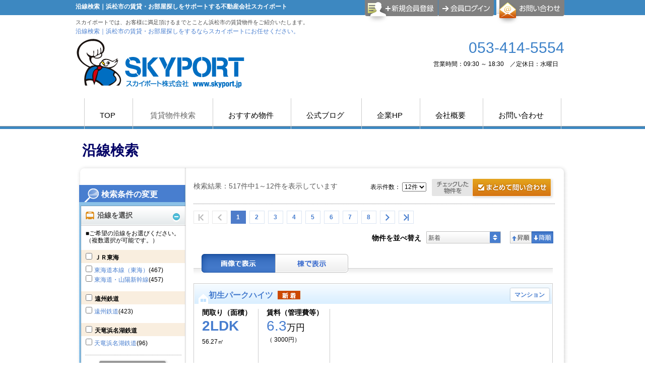

--- FILE ---
content_type: text/html;charset=UTF-8
request_url: https://www.skyport-chintai.com/rent/ensen.html
body_size: 133371
content:
<!DOCTYPE html PUBLIC "-//W3C//DTD XHTML 1.0 Transitional//EN" "https://www.w3.org/TR/xhtml1/DTD/xhtml1-transitional.dtd">
<html xmlns="https://www.w3.org/1999/xhtml" xmlns:es="https://ws.es-e-bukken.com/" xmlns:og="http://ogp.me/ns#" lang="ja" xml:lang="ja" dir="ltr">
<head>
	<meta http-equiv="Content-Type" content="text/html; charset=utf-8" />
	<meta http-equiv="Content-Language" content="ja" />
	<meta http-equiv="Content-Style-Type" content="text/css" />
	<meta http-equiv="Content-Script-Type" content="text/javascript" />
	
	
	
	
	
	
	
	
	
	<title>沿線検索 | 浜松市の賃貸・お部屋探しをサポートする不動産会社スカイポート</title>
	<meta name="description" content="沿線検索｜浜松市の賃貸・お部屋探しをするならスカイポートにお任せください。街を楽しく元気にする不動産会社のスカイポートはお客様にももちろんご満足頂けるような物件をご紹介いたします。お客様に満足頂けるまで、とことん浜松市の賃貸物件をご紹介いたします。浜松市の賃貸ならスカイポートにお任せ下さい。" />
	<meta name="keywords" content="沿線検索,賃貸,お部屋探し,浜松市,スカイポート" />
	<link rel="stylesheet" type="text/css" href="//site.es-ws.jp/es/common/style/1.1/common.css" media="all" />
	<link rel="stylesheet" type="text/css" href="//site.es-ws.jp/es/template/13/skin/style/style.css" media="all" />
	<link rel="stylesheet" type="text/css" href="//site.es-ws.jp/es/template/13/skin/color/1/style/style.css" media="all" />
	
	<link rel="stylesheet" type="text/css" href="/es/css/site/kajikiId/7023/historyId/0" media="all" />
	<script type="text/javascript" src="//site.es-ws.jp/es/common/script/1.1/common.js" id="common_script"></script>
	<script type="text/javascript" src="//site.es-ws.jp/es/template/13/skin/script/script.js" id="template_script"></script>
	
	
	
	<!-- Global site tag (gtag.js) - Google Analytics -->
<script async
src="https://www.googletagmanager.com/gtag/js?id=UA-30895910-1"></script>
<script>
   window.dataLayer = window.dataLayer || [];
   function gtag(){dataLayer.push(arguments);}
   gtag('js', new Date());

   gtag('config', 'UA-30895910-1');
</script>
</head>

<body id="eswsBody" class=" eswsRentList">

<div id="eswsTop">
	<div id="eswsTopInner"></div>
</div>
<!-- eswsTop -->
<div id="eswsContainer">
	<div id="eswsContainerInner">
		<div id="eswsHeader">
			<div id="eswsHeaderInner">
				<h1 id="eswsHeading1">沿線検索｜浜松市の賃貸・お部屋探しをサポートする不動産会社スカイポート</h1>
				<p id="eswsHeaderParagraph1">スカイポートでは、お客様に満足頂けるまでとことん浜松市の賃貸物件をご紹介いたします。</p>
				<h2 id="eswsHeading2"><a href="/">沿線検索｜浜松市の賃貸・お部屋探しをするならスカイポートにお任せください。</a></h2>
				<p id="eswsHeaderParagraph2"><a href="//www.skyport-chintai.com/"><img src="https://www.skyport-chintai.com/es/logo/siteLogo.png" alt="浜松市の賃貸・お部屋探しをするならスカイポートにお任せください。街を楽しく元気にする不動産会社のスカイポートはお客様にももちろんご満足頂けるような物件をご紹介いたします。お客様に満足頂けるまで、とことん浜松市の賃貸物件をご紹介いたします。浜松市の賃貸ならスカイポートにお任せ下さい。" /></a></p>
				<div class="eswsMypageWidget"><div id="eswsMypageButton"><a href="javascript:;" onClick="esMypagePanel.show();" >ログイン</a></div><div id="eswsMypageRegisterButton"><a href="https://fudosan-mypage.com/vsjnxadw/Registration.html?domain=www.skyport-chintai.com" target="_blank">会員登録</a></div></div><div class="eswsInquiryWidget"><ul id="eswsInquiryContent"><li id="eswsInquiryTel"><span>053-414-5554</span></li><li id="eswsInquiryTime"><span>営業時間：09:30 ～ 18:30　／定休日：水曜日</span></li></ul><div id="eswsInquiryButton"><a href="https://secure.es-ws.jp/inquiry.html?domain=www.skyport-chintai.com" onclick="try{pageTracker._link(this.href);}catch(e){}" target="_blank">お問合せ</a></div></div>
				<script type="text/javascript">try{esCommon;}catch(e){document.write('<script type="text/javascript" src="//site.es-ws.jp/es/common/script/1.1/common.js"></scr' + 'ipt>');document.close();}</script><div class="eswsMypagePanel" id="eswsMypagePanel">
	<div class="eswsMypageHeader" id="eswsMypageHeader">
		<h4 class="eswsTitleMypage" id="eswsTitleMypage"><span>会員の方</span></h4>
		<p>
			
				<a href="javascript:;" onclick="javascript:esMypagePanel.hide();">閉じる</a>
			
		</p>
	</div>
	<div class="eswsMypage" id="eswsMypage">
		<ul>
			<li>
						
					<div class="eswsMypageErrorMessagePlaceholder" id="eswsMypageErrorMessagePlaceholder" style="display:none;">
						<span id="eswsMypageErrorMessage">ログインに失敗しました</span>
					</div>
				
			</li>
			
			<li>
				<label>ログインID</label>
				
					<input type="text" id="eswsMypageIdValue" value="" />
				
			</li>

			<li>
				<label>パスワード</label>
				
					<input type="password" id="eswsMypagePassValue" value="" />
				
			</li>

			<li class="eswsBtnMypageLogin" id="eswsBtnMypageLogin">
				
					<a href="javascript:;" onclick="javascript:esMypagePanel.login();">ログイン</a>
				
			</li>

			<li class="eswsBtnRepublication" id="eswsBtnRepublication">
				
					<a href="https://fudosan-mypage.com/vsjnxadw/PasswordChange.html" target="_blank">＊パスワードを忘れた方</a>
				
			</li>
		</ul>
	</div>
</div><script type="text/javascript">esBase.addEvent(window, 'load', function(){esMypagePanel.init();});</script>
<span id="eswsMypageAuthUrl" style="display:none;">https://fudosan-mypage.com/vsjnxadw/Auth.html</span>
<form name="eswsMypageForm" method="post" action="https://fudosan-mypage.com/vsjnxadw/" >
  <input type="hidden" name="mypageId" value="" />
  <input type="hidden" name="mypagePass" value="" />
</form>

			</div>
			<!-- eswsHeaderInner -->
		</div>
		<!-- eswsHeader -->
		<div id="eswsPaneContainer">
			<div id="eswsPaneContainerInner">
				<div id="eswsPaneAlpha" class="eswsPane">
					<div id="eswsPaneAlphaInner">
						<ul id="eswsMenu">
						<li class="eswsFirstLayerItem eswsFile eswsItem-1"><a href="/"><span>TOP</span></a> </li><li class="eswsFirstLayerItem eswsDirectory eswsItem-2"><div class="eswsDirectoryTitle"><span>賃貸物件検索</span></div><ul class="eswsSecondLayer"><li><a href="/rent/area.html"><span>エリア検索</span></a></li><li><a href="/rent/ensen.html"><span>沿線検索</span></a></li><li><a href="/rent/new.html"><span>新築・築浅</span></a></li><li><a href="/rent/renovation.html"><span>リノベーション</span></a></li><li><a href="/rent/pet.html"><span>ペット可</span></a></li><li><a href="/rent/kodate.html"><span>一戸建て</span></a></li><li><a href="/rent/net_free.html"><span>インターネット無料</span></a></li><li><a href="/rent/low_initial_cost.html"><span>初期費用重視！</span></a></li><li><a href="/rent/recommend.html"><span>おすすめ物件</span></a></li></ul></li><li class="eswsFirstLayerItem eswsFile eswsItem-1"><a href="https://www.skyport-chintai.com/rent/recommend.html" target="_blank"><span>おすすめ物件</span></a> </li><li class="eswsFirstLayerItem eswsFile eswsItem-1"><a href="https://www.skyport.jp/wp_blog/" target="_blank"><span>公式ブログ</span></a> </li><li class="eswsFirstLayerItem eswsFile eswsItem-1"><a href="https://www.skyport.jp/"><span>企業HP</span></a> </li><li class="eswsFirstLayerItem eswsFile eswsItem-1"><a href="https://www.skyport.jp/info/" target="_blank"><span>会社概要</span></a> </li><li class="eswsFirstLayerItem eswsFile eswsItem-1"><a href="https://secure.es-ws.jp/inquiry.html?domain=www.skyport-chintai.com" target="_blank" onclick="try{pageTracker._link(this.href);}catch(e){}"><span>お問い合わせ</span></a> </li>
						</ul>
					</div>
					<!-- eswsPaneAlphaInner -->
				</div>
				<!-- eswsPaneAlpha -->
				<div id="eswsPaneBeta" class="eswsPane">
					<div id="eswsPaneBetaInner" class="eswsMainContent">
						<script type="text/javascript">try{esCommon;}catch(e){document.write('<script type="text/javascript" src="//site.es-ws.jp/es/common/script/1.1/common.js"></scr' + 'ipt>');document.close();}</script><input type="hidden" name="request_hash" /><input type="hidden" name="request_date" /><input type='hidden' name='display_building_button' value='true' /><input type='hidden' name='display_type' value='picture' /><input type='hidden' name='old_display_type' value='picture' /><input type='hidden' name='page_count' value='1' /><input type='hidden' name='rows' value='12' /><input type='hidden' name='inquiry_url' value='https://secure.es-ws.jp' /><input type='hidden' name='parenttraderid' value='2113669' /><input type='hidden' name='sort' value='1' /><input type='hidden' name='sortType' value='2' /><script type="text/javascript">esBase.addEvent(window, 'load', function() { esCommon.hideSearchCondition([]); esCommon.getSearchForm().action="/rent/ensen.html"; });</script>
    <div class="eswsSearchPage" id="box_contents">

        
            
                <form action="" method="post" name="eswsSearchForm" id="eswsSearchForm" class="eswsSearchForm">
                    <div class="eswsSearchConditionChoices eswsSearchForm__adCondition" id="SearchConditionChoices">

                        <div id="esLineAreaSearch">

                            
                                <!-- 沿線を選択「沿線を選択」 -->
                                <h4 class="eswsTitleSearch" id="eswsRailwaySelect"><span>沿線を選択</span></h4>
                                <p>■ご希望の沿線をお選びください。（複数選択が可能です。）</p>
                                <div class="eswsSearchCondition">
                                    <table border="0" cellpadding="0" cellspacing="0" summary="検索条件" class="eswsDataGridContainer">
                                        <tr class="eswsConditionContainer">
                                            <th>沿線</th>
                                            <td class="eswsOtherConditions">
                                                <h5 class="eswsSelectListheader"><span> <input type="checkbox" onclick="esCommon.masterCountParentCheck(this,'esMasterCountGroup0');" id="esMasterCountGroup0" /> <label>ＪＲ東海</label> </span> </h5><ul class="eswsHorizonalList eswsClearfix eswsContentBlock1 eswsConditionContainer"><li><input type="checkbox" value="1sZ7ialqpA4%3D" name="line" class="esMasterCountGroup0" onclick="esCommon.masterCountChildCheck(this,'esMasterCountGroup0','esMasterCountGroup0');" /> <label><a href="/rent/ensen.html?ensen=1sZ7ialqpA4%3D">東海道本線（東海）</a><span>(467)</span></label> </li><li><input type="checkbox" value="7rCjXYlpJsY%3D" name="line" class="esMasterCountGroup0" onclick="esCommon.masterCountChildCheck(this,'esMasterCountGroup0','esMasterCountGroup0');" /> <label><a href="/rent/ensen.html?ensen=7rCjXYlpJsY%3D">東海道・山陽新幹線</a><span>(457)</span></label> </li></ul><h5 class="eswsSelectListheader"><span> <input type="checkbox" onclick="esCommon.masterCountParentCheck(this,'esMasterCountGroup1');" id="esMasterCountGroup1" /> <label>遠州鉄道</label> </span> </h5><ul class="eswsHorizonalList eswsClearfix eswsContentBlock1 eswsConditionContainer"><li><input type="checkbox" value="RAN7E63cMPo%3D" name="line" class="esMasterCountGroup1" onclick="esCommon.masterCountChildCheck(this,'esMasterCountGroup1','esMasterCountGroup1');" /> <label><a href="/rent/ensen.html?ensen=RAN7E63cMPo%3D">遠州鉄道</a><span>(423)</span></label> </li></ul><h5 class="eswsSelectListheader"><span> <input type="checkbox" onclick="esCommon.masterCountParentCheck(this,'esMasterCountGroup2');" id="esMasterCountGroup2" /> <label>天竜浜名湖鉄道</label> </span> </h5><ul class="eswsHorizonalList eswsClearfix eswsContentBlock1 eswsConditionContainer"><li><input type="checkbox" value="Qf3XMx6wLkA%3D" name="line" class="esMasterCountGroup2" onclick="esCommon.masterCountChildCheck(this,'esMasterCountGroup2','esMasterCountGroup2');" /> <label><a href="/rent/ensen.html?ensen=Qf3XMx6wLkA%3D">天竜浜名湖鉄道</a><span>(96)</span></label> </li></ul>
                                            </td>
                                        </tr>
                                    </table>
                                </div>
                                <ul class="eswsBtnControlOn eswsBtnSingle eswsClearfix">
                                    <li class="eswsBtnMoreStation eswsBtnChangeRange">
                                        <a href="javascript:;" onclick="esLineAreaSearch.update('esLineAreaSearch', '/es/fragment/linearea?siteItemId=1322022&kind=line_station&referenceKey=0&rentSaleCode=1', 'line');">駅を絞り込む</a>
                                    </li>
                                </ul>
                                <!-- 沿線を選択「沿線を選択」 ここまで -->
                            <input type="hidden" name="kind" value="line" />

                            

                            

                            

                        </div>

                        <div id="eswsSearchConditionHeader">
                            <h4 class="eswsTitleSearch" id="eswsConditionSelect"><span>条件を指定</span></h4>
                            <p>■ご希望の条件をお選びください。（複数選択が可能です。）</p>
                        </div>
                        <div class="eswsSearchCondition" id="eswsSearchCondition">
                            <table border="0" cellpadding="0" cellspacing="0" summary="検索条件" class="eswsDataGridContainer">
                                <tr id="eswsSearchConditionPropertyKindInput">
                                    <th> 物件種別 </th>
                                    <td>
                                        <ul class="eswsHorizonalList eswsClearfix">
<li><input type="checkbox" name="property_type" value="convertKeyPropertyTypeMansion" id="property_type0" /> <label for="property_type0">マンション</label></li>
<li><input type="checkbox" name="property_type" value="convertKeyPropertyTypeApart" id="property_type1" /> <label for="property_type1">アパート</label></li>
<li><input type="checkbox" name="property_type" value="convertKeyPropertyTypeOtherResidence" id="property_type2" /> <label for="property_type2">一戸建／その他居住用</label></li>
<li><input type="checkbox" name="property_type" value="convertKeyPropertyTypeShop" id="property_type3" /> <label for="property_type3">店舗 </label></li>
<li><input type="checkbox" name="property_type" value="convertKeyPropertyTypeOffice" id="property_type4" /> <label for="property_type4">事務所</label></li>
<li><input type="checkbox" name="property_type" value="convertKeyPropertyTypeLand" id="property_type5" /> <label for="property_type5">土地</label></li>
<li><input type="checkbox" name="property_type" value="convertKeyPropertyTypeOtherBusiness" id="property_type6" /> <label for="property_type6">その他事業用</label></li>
</ul>
                                    </td>
                                </tr>
                                <tr id="eswsSearchConditionStructureInput">
                                    <th> 建物構造 </th>
                                    <td>
                                        <ul class="eswsHorizonalList eswsClearfix">
<li><input type="checkbox" name="structure" value="convertKeyStructureWood" id="structure0" /> <label for="structure0">木造</label></li>
<li><input type="checkbox" name="structure" value="convertKeyStructureRebar" id="structure1" /> <label for="structure1">鉄筋系・鉄骨系</label></li>
<li><input type="checkbox" name="structure" value="convertKeyStructureOther" id="structure2" /> <label for="structure2">その他</label></li>
</ul>
                                    </td>
                                </tr>
                                <tr id="eswsSearchConditionImageInput">
                                    <th> 画像有無 </th>
                                    <td>
                                        <ul class="eswsHorizonalList eswsClearfix">
<li><input type="checkbox" name="image" value="convertKeyHasRoomLayoutImage" id="image0" /> <label for="image0">間取り図あり</label></li>
<li><input type="checkbox" name="image" value="convertKeyHasAppearanceImage" id="image1" /> <label for="image1">外観写真あり</label></li>
</ul>
                                    </td>
                                </tr>
                                <tr id="eswsSearchConditionPriceInput">
                                    <th> 賃料 </th>
                                    <td>
                                        <ul class="eswsHorizonalInline">
                                            <li>
                                                <select name="rent_lower">
<option value="" selected="selected">下限なし</option>
<option value="35000">3.5万円</option>
<option value="40000">4万円</option>
<option value="45000">4.5万円</option>
<option value="50000">5万円</option>
<option value="55000">5.5万円</option>
<option value="60000">6万円</option>
<option value="65000">6.5万円</option>
<option value="70000">7万円</option>
<option value="75000">7.5万円</option>
<option value="80000">8万円</option>
<option value="85000">8.5万円</option>
<option value="90000">9万円</option>
<option value="95000">9.5万円</option>
<option value="100000">10万円</option>
<option value="110000">11万円</option>
<option value="120000">12万円</option>
<option value="130000">13万円</option>
<option value="140000">14万円</option>
<option value="150000">15万円</option>
<option value="160000">16万円</option>
<option value="170000">17万円</option>
<option value="180000">18万円</option>
<option value="190000">19万円</option>
<option value="200000">20万円</option>
<option value="250000">25万円</option>
<option value="300000">30万円</option>
<option value="350000">35万円</option>
<option value="400000">40万円</option>
<option value="450000">45万円</option>
<option value="500000">50万円</option>
<option value="600000">60万円</option>
<option value="700000">70万円</option>
<option value="800000">80万円</option>
<option value="900000">90万円</option>
<option value="1000000">100万円</option>
</select>
                                                &#xFF5E;
                                                <select name="rent_upper">
<option value="35000">3.5万円</option>
<option value="40000">4万円</option>
<option value="45000">4.5万円</option>
<option value="50000">5万円</option>
<option value="55000">5.5万円</option>
<option value="60000">6万円</option>
<option value="65000">6.5万円</option>
<option value="70000">7万円</option>
<option value="75000">7.5万円</option>
<option value="80000">8万円</option>
<option value="85000">8.5万円</option>
<option value="90000">9万円</option>
<option value="95000">9.5万円</option>
<option value="100000">10万円</option>
<option value="110000">11万円</option>
<option value="120000">12万円</option>
<option value="130000">13万円</option>
<option value="140000">14万円</option>
<option value="150000">15万円</option>
<option value="160000">16万円</option>
<option value="170000">17万円</option>
<option value="180000">18万円</option>
<option value="190000">19万円</option>
<option value="200000">20万円</option>
<option value="250000">25万円</option>
<option value="300000">30万円</option>
<option value="350000">35万円</option>
<option value="400000">40万円</option>
<option value="450000">45万円</option>
<option value="500000">50万円</option>
<option value="600000">60万円</option>
<option value="700000">70万円</option>
<option value="800000">80万円</option>
<option value="900000">90万円</option>
<option value="1000000">100万円</option>
<option value="" selected="selected">上限なし</option>
</select>
                                            </li>
                                            <li>
                                                
                                                    <input value="convertKeyPriceMonthlyCostFlag" type="checkbox" name="manage_cost" id="manage_cost" />
                                                    <label for="manage_cost">管理費／共益費を含む</label>
                                                
                                            </li>
                                        </ul>
                                    </td>
                                </tr>
                                <tr id="eswsSearchConditionRoomLayoutInput">
                                    <th> 間取り </th>
                                    <td>
                                        <ul class="eswsHorizonalList eswsClearfix">
<li><input type="checkbox" name="room_layout" value="convertKeyRoomPlan1r" id="room_layout0" /> <label for="room_layout0">ワンルーム</label></li>
<li><input type="checkbox" name="room_layout" value="convertKeyRoomPlan1k1dk" id="room_layout1" /> <label for="room_layout1">1K/1DK</label></li>
<li><input type="checkbox" name="room_layout" value="convertKeyRoomPlan1lk1ldk" id="room_layout2" /> <label for="room_layout2">1LK/1LDK</label></li>
<li><input type="checkbox" name="room_layout" value="convertKeyRoomPlan2k2dk" id="room_layout3" /> <label for="room_layout3">2K/2DK</label></li>
<li><input type="checkbox" name="room_layout" value="convertKeyRoomPlan2lk2ldk" id="room_layout4" /> <label for="room_layout4">2LK/2LDK</label></li>
<li><input type="checkbox" name="room_layout" value="convertKeyRoomPlan3k3dk" id="room_layout5" /> <label for="room_layout5">3K/3DK</label></li>
<li><input type="checkbox" name="room_layout" value="convertKeyRoomPlan3lk3ldk" id="room_layout6" /> <label for="room_layout6">3LK/3LDK</label></li>
<li><input type="checkbox" name="room_layout" value="convertKeyRoomPlan4k4dk" id="room_layout7" /> <label for="room_layout7">4K/4DK</label></li>
<li><input type="checkbox" name="room_layout" value="convertKeyRoomPlan4lk4ldk" id="room_layout8" /> <label for="room_layout8">4LK/4LDK以上</label></li>
</ul>
                                    </td>
                                </tr>
                                <tr id="eswsSearchConditionUsePartAreaInput">
                                    <th> 面積 </th>
                                    <td>
                                        <select name="area_lower">
<option value="" selected="selected">下限なし</option>
<option value="10">10㎡</option>
<option value="20">20㎡</option>
<option value="25">25㎡</option>
<option value="30">30㎡</option>
<option value="35">35㎡</option>
<option value="40">40㎡</option>
<option value="45">45㎡</option>
<option value="50">50㎡</option>
<option value="60">60㎡</option>
<option value="70">70㎡</option>
<option value="80">80㎡</option>
<option value="90">90㎡</option>
<option value="100">100㎡</option>
<option value="120">120㎡</option>
<option value="150">150㎡</option>
</select>
                                        &#xFF5E;
                                        <select name="area_upper">
<option value="10">10㎡</option>
<option value="20">20㎡</option>
<option value="25">25㎡</option>
<option value="30">30㎡</option>
<option value="35">35㎡</option>
<option value="40">40㎡</option>
<option value="45">45㎡</option>
<option value="50">50㎡</option>
<option value="60">60㎡</option>
<option value="70">70㎡</option>
<option value="80">80㎡</option>
<option value="90">90㎡</option>
<option value="100">100㎡</option>
<option value="120">120㎡</option>
<option value="150">150㎡</option>
<option value="" selected="selected">上限なし</option>
</select>
                                    </td>
                                </tr>
                                <tr id="eswsSearchConditionStationWalkInput">
                                    <th> 駅徒歩 </th>
                                    <td>
                                        <ul class="eswsHorizonalInline">
<li><input type="radio" name="walk_time" value="1" id="walk_time0" /> <label for="walk_time0">1分以内</label></li>
<li><input type="radio" name="walk_time" value="5" id="walk_time1" /> <label for="walk_time1">5分以内</label></li>
<li><input type="radio" name="walk_time" value="7" id="walk_time2" /> <label for="walk_time2">7分以内</label></li>
<li><input type="radio" name="walk_time" value="10" id="walk_time3" /> <label for="walk_time3">10分以内</label></li>
<li><input type="radio" name="walk_time" value="15" id="walk_time4" /> <label for="walk_time4">15分以内</label></li>
<li><input type="radio" name="walk_time" value="" id="walk_time5" checked="checked" /> <label for="walk_time5">指定なし</label></li>
</ul>
                                    </td>
                                </tr>
                                <tr id="eswsSearchConditionCompleteDateInput">
                                    <th> 築年数 </th>
                                    <td>
                                        <select name="age_lower_limit">
<option value="" selected="selected">下限なし</option>
<option value="1">築 1年(R7 / 2025年1月)</option>
<option value="3">築 3年(R5 / 2023年1月)</option>
<option value="5">築 5年(R3 / 2021年1月)</option>
<option value="7">築 7年(H31 / 2019年1月)</option>
<option value="10">築10年(H28 / 2016年1月)</option>
<option value="15">築15年(H23 / 2011年1月)</option>
<option value="20">築20年(H18 / 2006年1月)</option>
<option value="25">築25年(H13 / 2001年1月)</option>
<option value="30">築30年(H8 / 1996年1月)</option>
</select>
                                        <br>　&#xFF5E;
                                        <select name="age_upper_limit">
<option value="" selected="selected">上限なし</option>
<option value="1">築 1年(R6 / 2024年2月)</option>
<option value="3">築 3年(R4 / 2022年2月)</option>
<option value="5">築 5年(R2 / 2020年2月)</option>
<option value="7">築 7年(H30 / 2018年2月)</option>
<option value="10">築10年(H27 / 2015年2月)</option>
<option value="15">築15年(H22 / 2010年2月)</option>
<option value="20">築20年(H17 / 2005年2月)</option>
<option value="25">築25年(H12 / 2000年2月)</option>
<option value="30">築30年(H7 / 1995年2月)</option>
</select>
                                        <ul class="eswsHorizonalInline">
<li><input type="radio" name="age_type" value="0" id="age_type0" /> <label for="age_type0">新築のみ</label></li>
<li><input type="radio" name="age_type" value="1" id="age_type1" /> <label for="age_type1">中古のみ</label></li>
<li><input type="radio" name="age_type" value="" id="age_type2" checked="checked" /> <label for="age_type2">指定なし</label></li>
</ul>
                                    </td>
                                </tr>
                                
                                    <tr id="eswsSearchConditionParticularStyleInput">
                                        <th>こだわり条件</th>
                                        <td class="eswsOtherConditions">
                                            <div class="eswsKodawariContainer">
                                                
                                                     <strong>人気のこだわり条件</strong> <ul class="eswsHorizonalList eswsClearfix eswsContentBlock1"> <li><input type="checkbox" name="particular" value="4001" id="esws_particular_0_0_0_0" /> <label for="esws_particular_0_0_0_0">インターネット無料</label></li> <li><input type="checkbox" name="particular" value="4002" id="esws_particular_0_0_0_1" /> <label for="esws_particular_0_0_0_1">TVインターホン</label></li> <li><input type="checkbox" name="particular" value="8" id="esws_particular_0_0_0_2" /> <label for="esws_particular_0_0_0_2">追い焚き機能</label></li> <li><input type="checkbox" name="particular" value="3010" id="esws_particular_0_0_0_3" /> <label for="esws_particular_0_0_0_3">宅配ボックス</label></li> <li><input type="checkbox" name="particular" value="5" id="esws_particular_0_0_0_4" /> <label for="esws_particular_0_0_0_4">エアコン付</label></li> <li><input type="checkbox" name="particular" value="4" id="esws_particular_0_0_0_5" /> <label for="esws_particular_0_0_0_5">オートロック</label></li> <li><input type="checkbox" name="particular" value="3006" id="esws_particular_0_0_0_6" /> <label for="esws_particular_0_0_0_6">温水洗浄便座</label></li> <li><input type="checkbox" name="particular" value="3007" id="esws_particular_0_0_0_7" /> <label for="esws_particular_0_0_0_7">浴室乾燥機</label></li> <li><input type="checkbox" name="particular" value="4003" id="esws_particular_0_0_0_8" /> <label for="esws_particular_0_0_0_8">防犯カメラ</label></li> <li><input type="checkbox" name="particular" value="1015" id="esws_particular_0_0_0_9" /> <label for="esws_particular_0_0_0_9">床暖房</label></li> <li><input type="checkbox" name="particular" value="4008" id="esws_particular_0_0_0_10" /> <label for="esws_particular_0_0_0_10">パノラマ画像あり</label></li> </ul>   <strong>位置・フロア</strong> <ul class="eswsHorizonalList eswsClearfix eswsContentBlock1"> <li><input type="checkbox" name="particular" value="1005" id="esws_particular_0_1_0_0" /> <label for="esws_particular_0_1_0_0">2階以上</label></li> <li><input type="checkbox" name="particular" value="1002" id="esws_particular_0_1_0_1" /> <label for="esws_particular_0_1_0_1">角部屋</label></li> <li><input type="checkbox" name="particular" value="3001" id="esws_particular_0_1_0_2" /> <label for="esws_particular_0_1_0_2">最上階</label></li> <li><input type="checkbox" name="particular" value="3002" id="esws_particular_0_1_0_3" /> <label for="esws_particular_0_1_0_3">南向き</label></li> </ul>   <strong>入居条件</strong> <ul class="eswsHorizonalList eswsClearfix eswsContentBlock1"> <li><input type="checkbox" name="particular" value="1003" id="esws_particular_0_2_0_0" /> <label for="esws_particular_0_2_0_0">即入居</label></li> <li><input type="checkbox" name="particular" value="2001" id="esws_particular_0_2_0_1" /> <label for="esws_particular_0_2_0_1">ペット</label></li> <li><input type="checkbox" name="particular" value="2002" id="esws_particular_0_2_0_2" /> <label for="esws_particular_0_2_0_2">楽器</label></li> <li><input type="checkbox" name="particular" value="2003" id="esws_particular_0_2_0_3" /> <label for="esws_particular_0_2_0_3">事務所</label></li> <li><input type="checkbox" name="particular" value="2006" id="esws_particular_0_2_0_4" /> <label for="esws_particular_0_2_0_4">二人入居</label></li> <li><input type="checkbox" name="particular" value="3018" id="esws_particular_0_2_0_5" /> <label for="esws_particular_0_2_0_5">ルームシェア</label></li> <li><input type="checkbox" name="particular" value="2005" id="esws_particular_0_2_0_6" /> <label for="esws_particular_0_2_0_6">女性限定</label></li> <li><input type="checkbox" name="particular" value="2007" id="esws_particular_0_2_0_7" /> <label for="esws_particular_0_2_0_7">法人入居</label></li> </ul>   <strong>費用条件</strong> <ul class="eswsHorizonalList eswsClearfix eswsContentBlock1"> <li><input type="checkbox" name="particular" value="3015" id="esws_particular_0_3_0_0" /> <label for="esws_particular_0_3_0_0">フリーレント</label></li> <li><input type="checkbox" name="particular" value="3017" id="esws_particular_0_3_0_1" /> <label for="esws_particular_0_3_0_1">初期費用10万円以下</label></li> <li><input type="checkbox" name="particular" value="2009" id="esws_particular_0_3_0_2" /> <label for="esws_particular_0_3_0_2">特優賃</label></li> <li><input type="checkbox" name="particular" value="1010" id="esws_particular_0_3_0_3" /> <label for="esws_particular_0_3_0_3">敷金/保証金なし</label></li> <li><input type="checkbox" name="particular" value="1011" id="esws_particular_0_3_0_4" /> <label for="esws_particular_0_3_0_4">礼金なし</label></li> <li><input type="checkbox" name="particular" value="1018" id="esws_particular_0_3_0_5" /> <label for="esws_particular_0_3_0_5">敷引きなし</label></li> <li><input type="checkbox" name="particular" value="2008" id="esws_particular_0_3_0_6" /> <label for="esws_particular_0_3_0_6">保証人不要・代行</label></li> </ul>   <strong>キッチン</strong> <ul class="eswsHorizonalList eswsClearfix eswsContentBlock1"> <li><input type="checkbox" name="particular" value="3003" id="esws_particular_0_4_0_0" /> <label for="esws_particular_0_4_0_0">IHコンロ</label></li> <li><input type="checkbox" name="particular" value="7" id="esws_particular_0_4_0_1" /> <label for="esws_particular_0_4_0_1">ガスコンロ</label></li> <li><input type="checkbox" name="particular" value="3005" id="esws_particular_0_4_0_2" /> <label for="esws_particular_0_4_0_2">カウンターキッチン</label></li> <li><input type="checkbox" name="particular" value="3004" id="esws_particular_0_4_0_3" /> <label for="esws_particular_0_4_0_3">システムキッチン</label></li> </ul>   <strong>バス・トイレ・洗面</strong> <ul class="eswsHorizonalList eswsClearfix eswsContentBlock1"> <li><input type="checkbox" name="particular" value="2" id="esws_particular_0_5_0_0" /> <label for="esws_particular_0_5_0_0">バス・トイレ別</label></li> <li><input type="checkbox" name="particular" value="6" id="esws_particular_0_5_0_1" /> <label for="esws_particular_0_5_0_1">洗面所独立</label></li> </ul>   <strong>管理・セキュリティ</strong> <ul class="eswsHorizonalList eswsClearfix eswsContentBlock1"> <li><input type="checkbox" name="particular" value="1006" id="esws_particular_0_6_0_0" /> <label for="esws_particular_0_6_0_0">管理人常駐</label></li> </ul>   <strong>空調・光熱</strong> <ul class="eswsHorizonalList eswsClearfix eswsContentBlock1"> <li><input type="checkbox" name="particular" value="13" id="esws_particular_0_7_0_0" /> <label for="esws_particular_0_7_0_0">オール電化</label></li> </ul>   <strong>室内仕様</strong> <ul class="eswsHorizonalList eswsClearfix eswsContentBlock1"> <li><input type="checkbox" name="particular" value="1016" id="esws_particular_0_8_0_0" /> <label for="esws_particular_0_8_0_0">メゾネット</label></li> <li><input type="checkbox" name="particular" value="4004" id="esws_particular_0_8_0_1" /> <label for="esws_particular_0_8_0_1">ロフト</label></li> <li><input type="checkbox" name="particular" value="3009" id="esws_particular_0_8_0_2" /> <label for="esws_particular_0_8_0_2">ウォークインクローゼット</label></li> <li><input type="checkbox" name="particular" value="3008" id="esws_particular_0_8_0_3" /> <label for="esws_particular_0_8_0_3">トランクルーム</label></li> <li><input type="checkbox" name="particular" value="3" id="esws_particular_0_8_0_4" /> <label for="esws_particular_0_8_0_4">フローリング</label></li> <li><input type="checkbox" name="particular" value="1007" id="esws_particular_0_8_0_5" /> <label for="esws_particular_0_8_0_5">室内洗濯機置き場</label></li> <li><input type="checkbox" name="particular" value="12" id="esws_particular_0_8_0_6" /> <label for="esws_particular_0_8_0_6">防音設備</label></li> <li><input type="checkbox" name="particular" value="4005" id="esws_particular_0_8_0_7" /> <label for="esws_particular_0_8_0_7">家具付き</label></li> <li><input type="checkbox" name="particular" value="4006" id="esws_particular_0_8_0_8" /> <label for="esws_particular_0_8_0_8">家電付き</label></li> </ul>   <strong>特徴・設備</strong> <ul class="eswsHorizonalList eswsClearfix eswsContentBlock1"> <li><input type="checkbox" name="particular" value="1012" id="esws_particular_0_9_0_0" /> <label for="esws_particular_0_9_0_0">免震・制震</label></li> <li><input type="checkbox" name="particular" value="1014" id="esws_particular_0_9_0_1" /> <label for="esws_particular_0_9_0_1">デザイナーズ</label></li> <li><input type="checkbox" name="particular" value="3019" id="esws_particular_0_9_0_2" /> <label for="esws_particular_0_9_0_2">分譲賃貸</label></li> <li><input type="checkbox" name="particular" value="3013" id="esws_particular_0_9_0_3" /> <label for="esws_particular_0_9_0_3">タワーマンション</label></li> <li><input type="checkbox" name="particular" value="1013" id="esws_particular_0_9_0_4" /> <label for="esws_particular_0_9_0_4">バリアフリー</label></li> <li><input type="checkbox" name="particular" value="3016" id="esws_particular_0_9_0_5" /> <label for="esws_particular_0_9_0_5">エレベーター</label></li> <li><input type="checkbox" name="particular" value="3011" id="esws_particular_0_9_0_6" /> <label for="esws_particular_0_9_0_6">敷地内ゴミ置場</label></li> <li><input type="checkbox" name="particular" value="1004" id="esws_particular_0_9_0_7" /> <label for="esws_particular_0_9_0_7">ベランダ・バルコニー</label></li> <li><input type="checkbox" name="particular" value="3012" id="esws_particular_0_9_0_8" /> <label for="esws_particular_0_9_0_8">専用庭</label></li> <li><input type="checkbox" name="particular" value="3014" id="esws_particular_0_9_0_9" /> <label for="esws_particular_0_9_0_9">リノベーション物件</label></li> </ul>   <strong>通信</strong> <ul class="eswsHorizonalList eswsClearfix eswsContentBlock1"> <li><input type="checkbox" name="particular" value="11" id="esws_particular_0_10_0_0" /> <label for="esws_particular_0_10_0_0">インターネット</label></li> <li><input type="checkbox" name="particular" value="1" id="esws_particular_0_10_0_1" /> <label for="esws_particular_0_10_0_1">ケーブルテレビ</label></li> </ul>   <strong>駐車場・駐輪場</strong> <ul class="eswsHorizonalList eswsClearfix eswsContentBlock1"> <li><input type="checkbox" name="particular" value="1009" id="esws_particular_0_11_0_0" /> <label for="esws_particular_0_11_0_0">駐車場</label></li> <li><input type="checkbox" name="particular" value="1001" id="esws_particular_0_11_0_1" /> <label for="esws_particular_0_11_0_1">駐輪場</label></li> <li><input type="checkbox" name="particular" value="4007" id="esws_particular_0_11_0_2" /> <label for="esws_particular_0_11_0_2">バイク置き場</label></li> </ul>  
                                                
                                            </div>
                                        </td>
                                    </tr>
                                
                            </table>
                        </div>
                    </div>

                    <ul class="eswsBtnControlUnder eswsBtnSingle eswsClearfix">
                        <li class="eswsBtnSearch" id="eswsBtnSearch">
                            <a href="javascript:esRentSearch.search('95747a85832a55719fc456ef737c0dbb', '2026/01/26 9:41:06');">検索する</a>
                        </li>
                    </ul>

                </form>
            <script type="text/javascript">esBase.addEvent(window, 'load', function(){if(esSearchPanel){esSearchPanel.init();esSearchPanel.show();}esLineAreaSearch.getAddtionalCallback()();});</script>

            <div id="inner_contents">
                <div id="inner">
                    <div id="box_list">

                        
                            <!-- 一覧結果 -->

                            <div class="eswsTitleHeaderPage">
                                <h3 class="eswsTitleHeaderText">
                                    
                                    沿線検索
                                </h3>
                            </div>

                            <h5 class="eswsSearchResultDisplay" id="eswsSearchCountDefault" style="display: none;">
                                <span>検索結果：517件中1&#xFF5E;12件を表示しています</span>
                            </h5>
                            <h5 class="eswsSearchResultDisplay" id="eswsSearchCountBuilding" style="display: none;">
                                <span>検索結果：517棟中1&#xFF5E;12棟を表示しています</span>
                            </h5>

                            <div class="eswsPageLinkContainer">
                                <ul class="eswsHorizonalInline">
                                    <li class="eswsPageLink">
                                        <span>&lt;&lt;</span> <span>&lt;</span> <span>1</span> <a href="/rent/ensen/-/page_count/2" onclick="javascript:this.href='#'; esRentSearch.page(2, '95747a85832a55719fc456ef737c0dbb', '2026/01/26 9:41:06');"><span>2</span></a> <a href="/rent/ensen/-/page_count/3" onclick="javascript:this.href='#'; esRentSearch.page(3, '95747a85832a55719fc456ef737c0dbb', '2026/01/26 9:41:06');"><span>3</span></a> <a href="/rent/ensen/-/page_count/4" onclick="javascript:this.href='#'; esRentSearch.page(4, '95747a85832a55719fc456ef737c0dbb', '2026/01/26 9:41:06');"><span>4</span></a> <a href="/rent/ensen/-/page_count/5" onclick="javascript:this.href='#'; esRentSearch.page(5, '95747a85832a55719fc456ef737c0dbb', '2026/01/26 9:41:06');"><span>5</span></a> <a href="/rent/ensen/-/page_count/6" onclick="javascript:this.href='#'; esRentSearch.page(6, '95747a85832a55719fc456ef737c0dbb', '2026/01/26 9:41:06');"><span>6</span></a> <a href="/rent/ensen/-/page_count/7" onclick="javascript:this.href='#'; esRentSearch.page(7, '95747a85832a55719fc456ef737c0dbb', '2026/01/26 9:41:06');"><span>7</span></a> <a href="/rent/ensen/-/page_count/8" onclick="javascript:this.href='#'; esRentSearch.page(8, '95747a85832a55719fc456ef737c0dbb', '2026/01/26 9:41:06');"><span>8</span></a> <a href="/rent/ensen/-/page_count/2" onclick="javascript:this.href='#'; esRentSearch.page(2, '95747a85832a55719fc456ef737c0dbb', '2026/01/26 9:41:06');"><span>&gt;</span></a> <a href="/rent/ensen/-/page_count/44" onclick="javascript:this.href='#'; esRentSearch.page(44, '95747a85832a55719fc456ef737c0dbb', '2026/01/26 9:41:06');"><span>&gt;&gt;</span></a>
                                    </li>
                                    <li style="display: none;" id="eswsCountSelectUpperView">表示件数：
                                        <select name="select" onchange="esRentSearch.changeRows(this.value, '95747a85832a55719fc456ef737c0dbb', '2026/01/26 9:41:06');">
<option value="12" selected="selected">12件</option>
<option value="30">30件</option>
<option value="60">60件</option>
</select>
                                    </li>
                                </ul>
                            </div>

                            <div class="eswsTabMenuRentContainer">
                                <ul class="eswsClearfixRent">
                                    <li class="eswsTabSearchPicture" id="eswsTabSearchPicture"><a href="#">画像表示</a></li>
                                    <li class="eswsTabSearchBuilding" id="eswsTabSearchBuilding"><a href="#">棟表示</a></li>
                                </ul>
                            </div>

                            <div class="eswsSortContent">
                                <p class="btn_sort">物件を並べ替え</p>
                                <div class="typo_sort">
                                    <h6></h6>
                                </div>

                                <div class="box_sort">
                                    <ul>
                                        <a href="javascript:esRentSearch.sort('1','1', '95747a85832a55719fc456ef737c0dbb', '2026/01/26 9:41:06');"><img src="/common/image/iconDescendingSort.gif" height="11" alt="降順で並び替え中"/></a>&nbsp;新着 | <a href="javascript:esRentSearch.sort('2','1', '95747a85832a55719fc456ef737c0dbb', '2026/01/26 9:41:06');"><img src="/common/image/iconSortDefault.gif" height="11" alt="昇順で並び替え"/></a>&nbsp;賃料(管理費等込) | <a href="javascript:esRentSearch.sort('3','1', '95747a85832a55719fc456ef737c0dbb', '2026/01/26 9:41:06');"><img src="/common/image/iconSortDefault.gif" height="11" alt="昇順で並び替え"/></a>&nbsp;初期費用 | <a href="javascript:esRentSearch.sort('4','1', '95747a85832a55719fc456ef737c0dbb', '2026/01/26 9:41:06');"><img src="/common/image/iconSortDefault.gif" height="11" alt="昇順で並び替え"/></a>&nbsp;築年月 | <a href="javascript:esRentSearch.sort('5','1', '95747a85832a55719fc456ef737c0dbb', '2026/01/26 9:41:06');"><img src="/common/image/iconSortDefault.gif" height="11" alt="昇順で並び替え"/></a>&nbsp;間取り | <a href="javascript:esRentSearch.sort('6','1', '95747a85832a55719fc456ef737c0dbb', '2026/01/26 9:41:06');"><img src="/common/image/iconSortDefault.gif" height="11" alt="昇順で並び替え"/></a>&nbsp;面積 | <a href="javascript:esRentSearch.sort('7','1', '95747a85832a55719fc456ef737c0dbb', '2026/01/26 9:41:06');"><img src="/common/image/iconSortDefault.gif" height="11" alt="昇順で並び替え"/></a>&nbsp;種別 | <a href="javascript:esRentSearch.sort('8','1', '95747a85832a55719fc456ef737c0dbb', '2026/01/26 9:41:06');"><img src="/common/image/iconSortDefault.gif" height="11" alt="昇順で並び替え"/></a>&nbsp;交通 | <a href="javascript:esRentSearch.sort('9','1', '95747a85832a55719fc456ef737c0dbb', '2026/01/26 9:41:06');"><img src="/common/image/iconSortDefault.gif" height="11" alt="昇順で並び替え"/></a>&nbsp;所在地
                                    </ul>
                                </div>

                                <div class="box_sort_change">
                                    <p class="btn_ascending"><a href="#">昇順</a></p>
                                    <p class="btn_descending"><a href="#">降順</a></p>
                                </div>
                            </div>

                            <div class="eswsOperationControl eswsCheckPropertyTop1">
                                <ul class="eswsClearfix">
                                    <li class="eswsBtnSearchInquiry">
                                        <a href="javascript:esRentSearch.inquiry(2113669 , null , 'www.skyport-chintai.com');" onclick="try{pageTracker._link(this.href);}catch(e){}">お問合せ</a>
                                    </li>
                                </ul>
                            </div>

                            <!-- 画像表示 開始 -->
                            <div class="eswsSearchResultPicture" style="display: none;" id="eswsSearchResultPictureView">
                                <div class="box_result"><div class="ttl_building_name"><!-- building_outlineのサイズはjsで動的に変更 --> <h5 class="building_outline">初生パークハイツ <span class="eswsIconNew">　</span> </h5><p class="building_type"><span>マンション</span></p></div><div class="box_room_layout"><h6>間取り（面積）</h6><p class="typo_layout">2LDK </p><p class="area">56.27㎡ </p></div><div class="box_price"><h6>賃料（管理費等）</h6><p class="typo_price">6.3万円 </p><p class="typo_maintenance_fee">（ 3000円）</p></div><div class="box_detail"><p class="typo_access"><span>交通：</span> 東海道本線（東海） 浜松駅 バス36分 初生町南 バス停徒歩4分 </p><div class="inner_detail"><p><span>敷金／礼金：</span> 2ヶ月／ - </p><p><span>保証金／敷引／償却金：</span> -／ -／ - </p><p><span>所在地：</span> 浜松市中央区初生町 </p><p><span>築年月：</span> 1986年8月 </p></div></div><div class="box_result_btm"><div class="box_layout_image"><p class="layout_image"><a href="/es/rent/1123303071430000017882" target="_blank"> <img width="90" src="https://property.es-img.jp/rent/img/1123303071430000017882/0000000001123303071430000017882_1.jpg?iid=3470071556" alt="&#21021;&#29983;&#12497;&#12540;&#12463;&#12495;&#12452;&#12484; &#38291;&#21462;&#12426;" height="90" /> </a> </p><p class="layout_image"><a href="/es/rent/1123303071430000017882" target="_blank"> <img width="120" src="https://property.es-img.jp/rent/img/1123303071430000017882/0000000001123303071430000017882_10.jpg?iid=4205057884" alt="&#21021;&#29983;&#12497;&#12540;&#12463;&#12495;&#12452;&#12484; &#22806;&#35251;" height="79" /> </a> </p></div> <div class="box_selling_point"> <p class="icon_point">ポイント</p> <p class="typo_selling_point"><span>使い勝手の良い２ＬＤＫへ改装済★３口のグリル付きシステムキッチンで、お料理も楽しくなります♪リフォー･･･</span></p> </div>  <div class="box_inquiry"><p class="btn_detail"><a href="/es/rent/1123303071430000017882" target="_blank" class="eswsIconDetail">  <span>初生パークハイツ</span> <span></span>の詳細ページ</a> </p><p class="btn_list_property"><input type="checkbox" name="rent_list_property" value="1123303071430000017882" /> </p></div></div></div><div class="box_result"><div class="ttl_building_name"><!-- building_outlineのサイズはjsで動的に変更 --> <h5 class="building_outline">ロイヤルシティ高丘 <span class="eswsIconNew">　</span> </h5><p class="building_type"><span>マンション</span></p></div><div class="box_room_layout"><h6>間取り（面積）</h6><p class="typo_layout">2LDK </p><p class="area">55.68㎡ </p></div><div class="box_price"><h6>賃料（管理費等）</h6><p class="typo_price">6.5万円 </p><p class="typo_maintenance_fee">（ 3500円）</p></div><div class="box_detail"><p class="typo_access"><span>交通：</span> 東海道本線（東海） 浜松駅 バス34分 大竹医院 バス停徒歩5分 </p><div class="inner_detail"><p><span>敷金／礼金：</span> -／ - </p><p><span>保証金／敷引／償却金：</span> -／ -／ - </p><p><span>所在地：</span> 浜松市中央区高丘北 </p><p><span>築年月：</span> 1990年4月 </p></div></div><div class="box_result_btm"><div class="box_layout_image"><p class="layout_image"><a href="/es/rent/1123303071430000017881" target="_blank"> <img width="90" src="https://property.es-img.jp/rent/img/1123303071430000017881/0000000001123303071430000017881_1.jpg?iid=3067221693" alt="&#12525;&#12452;&#12516;&#12523;&#12471;&#12486;&#12451;&#39640;&#19992; &#38291;&#21462;&#12426;" height="90" /> </a> </p><p class="layout_image"><a href="/es/rent/1123303071430000017881" target="_blank"> <img width="120" src="https://property.es-img.jp/rent/img/1123303071430000017881/0000000001123303071430000017881_10.jpg?iid=4204468062" alt="&#12525;&#12452;&#12516;&#12523;&#12471;&#12486;&#12451;&#39640;&#19992; &#22806;&#35251;" height="90" /> </a> </p></div> <div class="box_selling_point"> <p class="icon_point">ポイント</p> <p class="typo_selling_point"><span>３ＤＫから使い勝手の良い２ＬＤＫにリフォーム済★内装は築年数を感じさせない、キレイな仕上がりになって･･･</span></p> </div>  <div class="box_inquiry"><p class="btn_detail"><a href="/es/rent/1123303071430000017881" target="_blank" class="eswsIconDetail">  <span>ロイヤルシティ高丘</span> <span></span>の詳細ページ</a> </p><p class="btn_list_property"><input type="checkbox" name="rent_list_property" value="1123303071430000017881" /> </p></div></div></div><div class="box_result"><div class="ttl_building_name"><!-- building_outlineのサイズはjsで動的に変更 --> <h5 class="building_outline">グランボアＢ <span class="eswsIconNew">　</span> </h5><p class="building_type"><span>アパート</span></p></div><div class="box_room_layout"><h6>間取り（面積）</h6><p class="typo_layout">1LDK </p><p class="area">30.03㎡ </p></div><div class="box_price"><h6>賃料（管理費等）</h6><p class="typo_price">5.7万円 </p><p class="typo_maintenance_fee">（ 5000円）</p></div><div class="box_detail"><p class="typo_access"><span>交通：</span> 東海道本線（東海） 浜松駅 バス32分 長池 バス停徒歩8分 </p><div class="inner_detail"><p><span>敷金／礼金：</span> -／ 1ヶ月 </p><p><span>保証金／敷引／償却金：</span> -／ -／ - </p><p><span>所在地：</span> 浜松市中央区初生町 </p><p><span>築年月：</span> 2016年5月 </p></div></div><div class="box_result_btm"><div class="box_layout_image"><p class="layout_image"><a href="/es/rent/1123303071430000012356" target="_blank"> <img width="90" src="https://property.es-img.jp/rent/img/1123303071430000012356/0000000001123303071430000012356_1.jpg?iid=3814725424" alt="&#12464;&#12521;&#12531;&#12508;&#12450;&#65314; &#38291;&#21462;&#12426;" height="90" /> </a> </p><p class="layout_image"><a href="/es/rent/1123303071430000012356" target="_blank"> <img width="120" src="https://property.es-img.jp/rent/img/1123303071430000012356/0000000001123303071430000012356_10.jpg?iid=4160296782" alt="&#12464;&#12521;&#12531;&#12508;&#12450;&#65314; &#22806;&#35251;" height="90" /> </a> </p></div> <div class="box_selling_point"> <p class="icon_point">ポイント</p> <p class="typo_selling_point"><span>初生町の人気物件、お待たせしました★ダイワハウス施工の素敵なお部屋です！ALSOKホームセキュリティ･･･</span></p> </div>  <div class="box_inquiry"><p class="btn_detail"><a href="/es/rent/1123303071430000012356" target="_blank" class="eswsIconDetail">  <span>グランボアＢ</span> <span></span>の詳細ページ</a> </p><p class="btn_list_property"><input type="checkbox" name="rent_list_property" value="1123303071430000012356" /> </p></div></div></div><div class="box_result"><div class="ttl_building_name"><!-- building_outlineのサイズはjsで動的に変更 --> <h5 class="building_outline">ハルモニア <span class="eswsIconNew">　</span> </h5><p class="building_type"><span>アパート</span></p></div><div class="box_room_layout"><h6>間取り（面積）</h6><p class="typo_layout">1LDK </p><p class="area">47.72㎡ </p></div><div class="box_price"><h6>賃料（管理費等）</h6><p class="typo_price">7.1万円 </p><p class="typo_maintenance_fee">（ 5000円）</p></div><div class="box_detail"><p class="typo_access"><span>交通：</span> 東海道本線（東海） 浜松駅 バス21分 馬舟（静岡県） バス停徒歩1分 </p><div class="inner_detail"><p><span>敷金／礼金：</span> -／ 1ヶ月 </p><p><span>保証金／敷引／償却金：</span> -／ -／ - </p><p><span>所在地：</span> 浜松市中央区和合町 </p><p><span>築年月：</span> 新築<br />2025年7月 </p></div></div><div class="box_result_btm"><div class="box_layout_image"><p class="layout_image"><a href="/es/rent/1123303071430000017880" target="_blank"> <img width="90" src="https://property.es-img.jp/rent/img/1123303071430000017880/0000000001123303071430000017880_1.jpg?iid=4245100372" alt="&#12495;&#12523;&#12514;&#12491;&#12450; &#38291;&#21462;&#12426;" height="90" /> </a> </p><p class="layout_image"><a href="/es/rent/1123303071430000017880" target="_blank"> <img width="120" src="https://property.es-img.jp/rent/img/1123303071430000017880/0000000001123303071430000017880_10.jpg?iid=294524812" alt="&#12495;&#12523;&#12514;&#12491;&#12450; &#22806;&#35251;" height="67" /> </a> </p></div> <div class="box_selling_point"> <p class="icon_point">ポイント</p> <p class="typo_selling_point"><span>ハウスメーカー施工！ネット無料の新築ZEH-M★364号線沿いで通勤にも便利な立地です。ALSOKホ･･･</span></p> </div>  <div class="box_inquiry"><p class="btn_detail"><a href="/es/rent/1123303071430000017880" target="_blank" class="eswsIconDetail">  <span>ハルモニア</span> <span></span>の詳細ページ</a> </p><p class="btn_list_property"><input type="checkbox" name="rent_list_property" value="1123303071430000017880" /> </p></div></div></div><div class="box_result"><div class="ttl_building_name"><!-- building_outlineのサイズはjsで動的に変更 --> <h5 class="building_outline">Mirador <span class="eswsIconNew">　</span> </h5><p class="building_type"><span>アパート</span></p></div><div class="box_room_layout"><h6>間取り（面積）</h6><p class="typo_layout">2LDK </p><p class="area">55.49㎡ </p></div><div class="box_price"><h6>賃料（管理費等）</h6><p class="typo_price">8.9万円 </p><p class="typo_maintenance_fee">（ 5000円）</p></div><div class="box_detail"><p class="typo_access"><span>交通：</span> 東海道本線（東海） 浜松駅 バス32分 三方原 バス停徒歩3分 </p><div class="inner_detail"><p><span>敷金／礼金：</span> -／ 1ヶ月 </p><p><span>保証金／敷引／償却金：</span> -／ -／ - </p><p><span>所在地：</span> 浜松市中央区三方原町 </p><p><span>築年月：</span> 2018年3月 </p></div></div><div class="box_result_btm"><div class="box_layout_image"><p class="layout_image"><a href="/es/rent/1123303071430000017879" target="_blank"> <img width="90" src="https://property.es-img.jp/rent/img/1123303071430000017879/0000000001123303071430000017879_1.jpg?iid=3545044763" alt="Mirador &#38291;&#21462;&#12426;" height="90" /> </a> </p><p class="layout_image"><a href="/es/rent/1123303071430000017879" target="_blank"> <img width="120" src="https://property.es-img.jp/rent/img/1123303071430000017879/0000000001123303071430000017879_10.jpg?iid=35985294" alt="Mirador &#22806;&#35251;" height="67" /> </a> </p></div> <div class="box_selling_point"> <p class="icon_point">ポイント</p> <p class="typo_selling_point"><span>ダイワハウス施工のハイグレード物件★1階のお部屋への配慮が嬉しい！シャッター雨戸や防犯合わせガラス完･･･</span></p> </div>  <div class="box_inquiry"><p class="btn_detail"><a href="/es/rent/1123303071430000017879" target="_blank" class="eswsIconDetail">  <span>Mirador</span> <span></span>の詳細ページ</a> </p><p class="btn_list_property"><input type="checkbox" name="rent_list_property" value="1123303071430000017879" /> </p></div></div></div><div class="box_result"><div class="ttl_building_name"><!-- building_outlineのサイズはjsで動的に変更 --> <h5 class="building_outline">クレイドル <span class="eswsIconNew">　</span> </h5><p class="building_type"><span>マンション</span></p></div><div class="box_room_layout"><h6>間取り（面積）</h6><p class="typo_layout">1DK </p><p class="area">25.92㎡ </p></div><div class="box_price"><h6>賃料（管理費等）</h6><p class="typo_price">3.6万円 </p><p class="typo_maintenance_fee">（ 2000円）</p></div><div class="box_detail"><p class="typo_access"><span>交通：</span> 東海道本線（東海） 浜松駅 バス49分 瑞穂神社西 バス停徒歩5分 </p><div class="inner_detail"><p><span>敷金／礼金：</span> -／ - </p><p><span>保証金／敷引／償却金：</span> -／ -／ - </p><p><span>所在地：</span> 浜松市中央区高丘北 </p><p><span>築年月：</span> 1991年4月 </p></div></div><div class="box_result_btm"><div class="box_layout_image"><p class="layout_image"><a href="/es/rent/1123303071430000014501" target="_blank"> <img width="38" src="https://property.es-img.jp/rent/img/1123303071430000014501/0000000001123303071430000014501_1.jpg?iid=4149679965" alt="&#12463;&#12524;&#12452;&#12489;&#12523; &#38291;&#21462;&#12426;" height="90" /> </a> </p><p class="layout_image"><a href="/es/rent/1123303071430000014501" target="_blank"> <img width="120" src="https://property.es-img.jp/rent/img/1123303071430000014501/0000000001123303071430000014501_10.jpg?iid=4101904191" alt="&#12463;&#12524;&#12452;&#12489;&#12523; &#22806;&#35251;" height="90" /> </a> </p></div> <div class="box_selling_point"> <p class="icon_point">ポイント</p> <p class="typo_selling_point"><span>生活至便な高丘エリアの1DK★浜松西インター方面へアクセス良好！バス･トイレ別、エアコン設備、ネット･･･</span></p> </div>  <div class="box_inquiry"><p class="btn_detail"><a href="/es/rent/1123303071430000014501" target="_blank" class="eswsIconDetail">  <span>クレイドル</span> <span></span>の詳細ページ</a> </p><p class="btn_list_property"><input type="checkbox" name="rent_list_property" value="1123303071430000014501" /> </p></div></div></div><div class="box_result"><div class="ttl_building_name"><!-- building_outlineのサイズはjsで動的に変更 --> <h5 class="building_outline">幸3丁目戸建て <span class="eswsIconNew">　</span> </h5><p class="building_type"><span>戸建</span></p></div><div class="box_room_layout"><h6>間取り（面積）</h6><p class="typo_layout">4SLDK </p><p class="area">198.32㎡ </p></div><div class="box_price"><h6>賃料（管理費等）</h6><p class="typo_price">23.0万円 </p><p class="typo_maintenance_fee">（ 0円）</p></div><div class="box_detail"><p class="typo_access"><span>交通：</span> 東海道本線（東海） 浜松駅 バス20分 あいホール バス停徒歩5分 </p><div class="inner_detail"><p><span>敷金／礼金：</span> 2ヶ月／ - </p><p><span>保証金／敷引／償却金：</span> -／ -／ - </p><p><span>所在地：</span> 浜松市中央区幸 </p><p><span>築年月：</span> 2009年11月 </p></div></div><div class="box_result_btm"><div class="box_layout_image"><p class="layout_image"><a href="/es/rent/1123303071430000017609" target="_blank"> <img width="120" src="https://property.es-img.jp/rent/img/1123303071430000017609/0000000001123303071430000017609_1.jpg?iid=4235663188" alt="&#24184;3&#19969;&#30446;&#25144;&#24314;&#12390; &#38291;&#21462;&#12426;" height="43" /> </a> </p><p class="layout_image"><a href="/es/rent/1123303071430000017609" target="_blank"> <img width="120" src="https://property.es-img.jp/rent/img/1123303071430000017609/0000000001123303071430000017609_10.jpg?iid=3819575082" alt="&#24184;3&#19969;&#30446;&#25144;&#24314;&#12390; &#22806;&#35251;" height="67" /> </a> </p></div> <div class="box_selling_point"> <p class="icon_point">ポイント</p> <p class="typo_selling_point"><span>四ツ池通り沿い！オール電化の4SLDK戸建★ゆったりとした空間で、余裕のある新生活はいかがですか？通･･･</span></p> </div>  <div class="box_inquiry"><p class="btn_detail"><a href="/es/rent/1123303071430000017609" target="_blank" class="eswsIconDetail">  <span>幸3丁目戸建て</span> <span></span>の詳細ページ</a> </p><p class="btn_list_property"><input type="checkbox" name="rent_list_property" value="1123303071430000017609" /> </p></div></div></div><div class="box_result"><div class="ttl_building_name"><!-- building_outlineのサイズはjsで動的に変更 --> <h5 class="building_outline">ルビー 201号室 <span class="eswsIconNew">　</span> </h5><p class="building_type"><span>アパート</span></p></div><div class="box_room_layout"><h6>間取り（面積）</h6><p class="typo_layout">1LDK </p><p class="area">42.47㎡ </p></div><div class="box_price"><h6>賃料（管理費等）</h6><p class="typo_price">6.75万円 </p><p class="typo_maintenance_fee">（ 2300円）</p></div><div class="box_detail"><p class="typo_access"><span>交通：</span> 東海道本線（東海） 浜松駅 バス35分 さぎの宮北 バス停徒歩13分 </p><div class="inner_detail"><p><span>敷金／礼金：</span> -／ 77500円 </p><p><span>保証金／敷引／償却金：</span> -／ -／ - </p><p><span>所在地：</span> 浜松市中央区有玉南町 </p><p><span>築年月：</span> 2013年11月 </p></div></div><div class="box_result_btm"><div class="box_layout_image"><p class="layout_image"><a href="/es/rent/1123303071430000016852" target="_blank"> <img width="90" src="https://property.es-img.jp/rent/img/1123303071430000016852/0000000001123303071430000016852_1.jpg?iid=4257945453" alt="&#12523;&#12499;&#12540; 201&#21495;&#23460; &#38291;&#21462;&#12426;" height="90" /> </a> </p><p class="layout_image"><a href="/es/rent/1123303071430000016852" target="_blank"> <img width="120" src="https://property.es-img.jp/rent/img/1123303071430000016852/0000000001123303071430000016852_10.jpg?iid=4168685391" alt="&#12523;&#12499;&#12540; 201&#21495;&#23460; &#22806;&#35251;" height="90" /> </a> </p></div> <div class="box_selling_point"> <p class="icon_point">ポイント</p> <p class="typo_selling_point"><span>都市ガス使用のネット無料アパート★カップルさんにもオススメ♪NURO光が導入されており、宅配ボックス･･･</span></p> </div>  <div class="box_inquiry"><p class="btn_detail"><a href="/es/rent/1123303071430000016852" target="_blank" class="eswsIconDetail">  <span>ルビー</span> <span>201号室</span>の詳細ページ</a> </p><p class="btn_list_property"><input type="checkbox" name="rent_list_property" value="1123303071430000016852" /> </p></div></div></div><div class="box_result"><div class="ttl_building_name"><!-- building_outlineのサイズはjsで動的に変更 --> <h5 class="building_outline">上島７丁目貸家 <span class="eswsIconNew">　</span> </h5><p class="building_type"><span>戸建</span></p></div><div class="box_room_layout"><h6>間取り（面積）</h6><p class="typo_layout">3LDK </p><p class="area">77.85㎡ </p></div><div class="box_price"><h6>賃料（管理費等）</h6><p class="typo_price">9.0万円 </p><p class="typo_maintenance_fee">（ 0円）</p></div><div class="box_detail"><p class="typo_access"><span>交通：</span> 【バス】赤池薬師　バス停徒歩2分 </p><div class="inner_detail"><p><span>敷金／礼金：</span> 2ヶ月／ 1ヶ月 </p><p><span>保証金／敷引／償却金：</span> -／ -／ - </p><p><span>所在地：</span> 浜松市中央区上島 </p><p><span>築年月：</span> 2001年4月 </p></div></div><div class="box_result_btm"><div class="box_layout_image"><p class="layout_image"><a href="/es/rent/902000000001500130" target="_blank"> <img width="90" src="https://property.es-img.jp/rent/img/902000000001500130/0000000000000902000000001500130_1.jpg?iid=2198148653" alt="&#19978;&#23798;&#65303;&#19969;&#30446;&#36024;&#23478; &#38291;&#21462;&#12426;" height="64" /> </a> </p><p class="layout_image"><a href="/es/rent/902000000001500130" target="_blank"> <img width="68" src="https://property.es-img.jp/rent/img/902000000001500130/0000000000000902000000001500130_10.jpg?iid=2537559639" alt="&#19978;&#23798;&#65303;&#19969;&#30446;&#36024;&#23478; &#22806;&#35251;" height="90" /> </a> </p></div> <div class="box_selling_point"> <p class="icon_point">ポイント</p> <p class="typo_selling_point"><span>レンガ調のお洒落な外観の一戸建ての募集開始☆人気の上島の３LDKです。オール電化で経済的、IHクッキ･･･</span></p> </div>  <div class="box_inquiry"><p class="btn_detail"><a href="/es/rent/902000000001500130" target="_blank" class="eswsIconDetail">  <span>上島７丁目貸家</span> <span></span>の詳細ページ</a> </p><p class="btn_list_property"><input type="checkbox" name="rent_list_property" value="902000000001500130" /> </p></div></div></div><div class="box_result"><div class="ttl_building_name"><!-- building_outlineのサイズはjsで動的に変更 --> <h5 class="building_outline">上島マンション <span class="eswsIconNew">　</span> </h5><p class="building_type"><span>マンション</span></p></div><div class="box_room_layout"><h6>間取り（面積）</h6><p class="typo_layout">2DK </p><p class="area">36㎡ </p></div><div class="box_price"><h6>賃料（管理費等）</h6><p class="typo_price">4.5万円 </p><p class="typo_maintenance_fee">（ 3000円）</p></div><div class="box_detail"><p class="typo_access"><span>交通：</span> 東海道本線（東海） 浜松駅 バス27分 谷口 バス停徒歩6分 </p><div class="inner_detail"><p><span>敷金／礼金：</span> -／ - </p><p><span>保証金／敷引／償却金：</span> -／ -／ - </p><p><span>所在地：</span> 浜松市中央区上島 </p><p><span>築年月：</span> 1987年3月 </p></div></div><div class="box_result_btm"><div class="box_layout_image"><p class="layout_image"><a href="/es/rent/1123303071430000017878" target="_blank"> <img width="72" src="https://property.es-img.jp/rent/img/1123303071430000017878/0000000001123303071430000017878_1.jpg?iid=3539605261" alt="&#19978;&#23798;&#12510;&#12531;&#12471;&#12519;&#12531; &#38291;&#21462;&#12426;" height="90" /> </a> </p><p class="layout_image"><a href="/es/rent/1123303071430000017878" target="_blank"> <img width="120" src="https://property.es-img.jp/rent/img/1123303071430000017878/0000000001123303071430000017878_10.jpg?iid=3861976886" alt="&#19978;&#23798;&#12510;&#12531;&#12471;&#12519;&#12531; &#22806;&#35251;" height="79" /> </a> </p></div> <div class="box_selling_point"> <p class="icon_point">ポイント</p> <p class="typo_selling_point"><span>お手頃家賃の上島2DK★インターネット無料のペット可物件♪お二人様はもちろん、単身者様でもご入居いた･･･</span></p> </div>  <div class="box_inquiry"><p class="btn_detail"><a href="/es/rent/1123303071430000017878" target="_blank" class="eswsIconDetail">  <span>上島マンション</span> <span></span>の詳細ページ</a> </p><p class="btn_list_property"><input type="checkbox" name="rent_list_property" value="1123303071430000017878" /> </p></div></div></div><div class="box_result"><div class="ttl_building_name"><!-- building_outlineのサイズはjsで動的に変更 --> <h5 class="building_outline">ラディ　A <span class="eswsIconNew">　</span> </h5><p class="building_type"><span>テラスハウス</span></p></div><div class="box_room_layout"><h6>間取り（面積）</h6><p class="typo_layout">2LDK </p><p class="area">68.97㎡ </p></div><div class="box_price"><h6>賃料（管理費等）</h6><p class="typo_price">6.5万円 </p><p class="typo_maintenance_fee">（ 5000円）</p></div><div class="box_detail"><p class="typo_access"><span>交通：</span> 東海道本線（東海） 浜松駅 バス42分 うさぎ橋 バス停徒歩10分 </p><div class="inner_detail"><p><span>敷金／礼金：</span> -／ 30000円 </p><p><span>保証金／敷引／償却金：</span> -／ -／ - </p><p><span>所在地：</span> 浜松市中央区和合町 </p><p><span>築年月：</span> 2001年5月 </p></div></div><div class="box_result_btm"><div class="box_layout_image"><p class="layout_image"><a href="/es/rent/1123303071430000017877" target="_blank"> <img width="90" src="https://property.es-img.jp/rent/img/1123303071430000017877/0000000001123303071430000017877_1.jpg?iid=1054572" alt="&#12521;&#12487;&#12451;&#12288;A  &#38291;&#21462;&#12426;" height="90" /> </a> </p><p class="layout_image"><a href="/es/rent/1123303071430000017877" target="_blank"> <img width="120" src="https://property.es-img.jp/rent/img/1123303071430000017877/0000000001123303071430000017877_10.jpg?iid=4266334060" alt="&#12521;&#12487;&#12451;&#12288;A  &#22806;&#35251;" height="88" /> </a> </p></div> <div class="box_selling_point"> <p class="icon_point">ポイント</p> <p class="typo_selling_point"><span>和合町の都市ガス2ＬＤＫ★戸建て感覚で住めるメゾネットに募集が出ました！収納力が高く、ゆったりとした･･･</span></p> </div>  <div class="box_inquiry"><p class="btn_detail"><a href="/es/rent/1123303071430000017877" target="_blank" class="eswsIconDetail">  <span>ラディ　A </span> <span></span>の詳細ページ</a> </p><p class="btn_list_property"><input type="checkbox" name="rent_list_property" value="1123303071430000017877" /> </p></div></div></div><div class="box_result"><div class="ttl_building_name"><!-- building_outlineのサイズはjsで動的に変更 --> <h5 class="building_outline">ソレール北浦 <span class="eswsIconNew">　</span> </h5><p class="building_type"><span>アパート</span></p></div><div class="box_room_layout"><h6>間取り（面積）</h6><p class="typo_layout">1LDK </p><p class="area">41.59㎡ </p></div><div class="box_price"><h6>賃料（管理費等）</h6><p class="typo_price">7.1万円 </p><p class="typo_maintenance_fee">（ 5500円）</p></div><div class="box_detail"><p class="typo_access"><span>交通：</span> 東海道本線（東海） 浜松駅 バス30分 上島北 バス停徒歩3分 </p><div class="inner_detail"><p><span>敷金／礼金：</span> -／ 70000円 </p><p><span>保証金／敷引／償却金：</span> -／ -／ - </p><p><span>所在地：</span> 浜松市中央区上島 </p><p><span>築年月：</span> 2023年3月 </p></div></div><div class="box_result_btm"><div class="box_layout_image"><p class="layout_image"><a href="/es/rent/1123303071430000014460" target="_blank"> <img width="90" src="https://property.es-img.jp/rent/img/1123303071430000014460/0000000001123303071430000014460_1.jpg?iid=3756267296" alt="&#12477;&#12524;&#12540;&#12523;&#21271;&#28006; &#38291;&#21462;&#12426;" height="90" /> </a> </p><p class="layout_image"><a href="/es/rent/1123303071430000014460" target="_blank"> <img width="120" src="https://property.es-img.jp/rent/img/1123303071430000014460/0000000001123303071430000014460_10.jpg?iid=4100396861" alt="&#12477;&#12524;&#12540;&#12523;&#21271;&#28006; &#22806;&#35251;" height="79" /> </a> </p></div> <div class="box_selling_point"> <p class="icon_point">ポイント</p> <p class="typo_selling_point"><span>上島築浅ZEH-M賃貸1LDK★飛龍街道至近で交通アクセスも良く、上島駅まで徒歩約10分圏内の好立地･･･</span></p> </div>  <div class="box_inquiry"><p class="btn_detail"><a href="/es/rent/1123303071430000014460" target="_blank" class="eswsIconDetail">  <span>ソレール北浦</span> <span></span>の詳細ページ</a> </p><p class="btn_list_property"><input type="checkbox" name="rent_list_property" value="1123303071430000014460" /> </p></div></div></div>
                            </div>
                            <!-- 画像表示 終了 -->

                            <!-- 棟表示 開始 -->
                            <div class="eswsSearchResultBuilding" style="display: none;" id="eswsRentSearchResultBuildingView">
                                <!-- 居住用の場合、表示開始 --> <!-- 居住用の場合、表示終了 --> <!-- 駐車場の場合、表示開始 --> <!-- 駐車場の場合、表示終了 --> <!-- 店舗・事務所の場合、表示開始 -->  <div class="box_result"> <div class="ttl_building_name"> <!-- building_outlineのサイズはjsで動的に変更 --> <h5 class="building_outline">  <a href="#" target="_blank"> 初生パークハイツ 浜松市中央区初生町 </a>  </h5> <p class="building_type"> <span>マンション</span> </p> </div> <div class="eswsBuildingExteriorImageContainer"> <p class="layout_image">  <a href="#" target="_blank"> <img src="https://property.es-img.jp/rent/img/1123303071430000017882/0000000001123303071430000017882_10.jpg?iid=4205057884" alt="&#21021;&#29983;&#12497;&#12540;&#12463;&#12495;&#12452;&#12484; &#22806;&#35251;" height="79" width="120" /> </a>  </p> <p> <a href="javascript:esRentSearch.inquiry(2113669 , null , 'www.skyport-chintai.com');" class="eswsBtnListInquiry" onclick="try{pageTracker._link(this.href);}catch(e){}">問い合わせ</a> </p> </div> <table cellspacing="0" cellpadding="0" border="0" summary="&#29289;&#20214;&#26908;&#32034;&#32080;&#26524;&#19968;&#35239;&#24314;&#29289;&#37096;&#20998;" class="eswsBuildingBasicInfoTable"> <tr> <th>所在地</th> <td colspan="3"> 東京都港区南麻布 </td> </tr> <tr> <th>交通</th> <td colspan="3"> 東海道本線（東海） 浜松駅 バス36分 初生町南 バス停徒歩4分 </td> </tr> <tr> <th>セールスポイント</th> <td colspan="3"> 使い勝手の良い２ＬＤＫへ改装済★３口のグリル付きシステムキッチンで、お料理も楽しくなります♪リフォー･･･ </td> </tr> <tr> <th>賃料</th> <td colspan="3"> 6.3万円 </td> </tr> <tr> <th>延床面積</th> <td class="eswsHalfCell"> 654㎡ （456坪） </td> <th>登録空きフロア計</th> <td class="eswsHalfCell"> 987㎡ （789坪） </td> </tr> <tr> <th>築年月</th> <td class="eswsHalfCell"> 1986年8月 （築39年） </td> <th>規模</th> <td class="eswsHalfCell"> 15階建／地下2階 </td> </tr> </table> <table cellspacing="0" cellpadding="0" border="0" summary="&#29289;&#20214;&#26908;&#32034;&#32080;&#26524;&#19968;&#35239;&#37096;&#23627;&#37096;&#20998;" class="eswsPropertyInfoList eswsRentOffice"> <tr> <th class="eswsCellNewIcon"><span class="eswsCellNewIconTh"></span></th> <th class="eswsCellListProperty"> <label> <input type="checkbox" name="parentcheck" onclick="" /></input> チェック </label> </th> <th class="eswsCellFloorNumber">所在階</th> <th class="eswsCellArea">面積</th> <th class="eswsCellPrice">賃料＋共益費</th> <th class="eswsCellTsuboTanka">坪単価</th> <th class="eswsCellAvailableDate">入居日</th> <th class="eswsCellDetail">詳細</th> </tr>  <tr> <td class="eswsCellNewIcon"> <span class="eswsIconNew"></span> </td> <td class="eswsCellListProperty"> <p class="btn_list_property"><label><input type="checkbox" name="rent_list_property" value="1123303071430000017882" /></label></p> </td> <td class="eswsCellFloorNumber"> 1階 </td> <td class="eswsCellArea"> <p class="eswsParagraphBlock"> 56.27㎡ </p> <p class="eswsParagraphBlock"> （234坪） </p> </td> <td class="eswsCellPrice"> 1万円 </td> <td class="eswsCellTsuboTanka"> 1000円／坪 </td> <td class="eswsCellAvailableDate"> 相談 </td> <td class="eswsCellDetail"> <p class="btn_detail"> <a href="/es/rent/1123303071430000017882" target="_blank" class="eswsIconDetail">  <span>初生パークハイツ</span> <span></span>の  詳細ページ </a> </p> </td> </tr>  </table> </div>  <!-- 店舗・事務所の場合、表示終了 --> <!-- 居住用の場合、表示開始 --> <!-- 居住用の場合、表示終了 --> <!-- 駐車場の場合、表示開始 --> <!-- 駐車場の場合、表示終了 --> <!-- 店舗・事務所の場合、表示開始 -->  <div class="box_result"> <div class="ttl_building_name"> <!-- building_outlineのサイズはjsで動的に変更 --> <h5 class="building_outline">  <a href="#" target="_blank"> ロイヤルシティ高丘 浜松市中央区高丘北 </a>  </h5> <p class="building_type"> <span>マンション</span> </p> </div> <div class="eswsBuildingExteriorImageContainer"> <p class="layout_image">  <a href="#" target="_blank"> <img src="https://property.es-img.jp/rent/img/1123303071430000017881/0000000001123303071430000017881_10.jpg?iid=4204468062" alt="&#12525;&#12452;&#12516;&#12523;&#12471;&#12486;&#12451;&#39640;&#19992; &#22806;&#35251;" height="90" width="120" /> </a>  </p> <p> <a href="javascript:esRentSearch.inquiry(2113669 , null , 'www.skyport-chintai.com');" class="eswsBtnListInquiry" onclick="try{pageTracker._link(this.href);}catch(e){}">問い合わせ</a> </p> </div> <table cellspacing="0" cellpadding="0" border="0" summary="&#29289;&#20214;&#26908;&#32034;&#32080;&#26524;&#19968;&#35239;&#24314;&#29289;&#37096;&#20998;" class="eswsBuildingBasicInfoTable"> <tr> <th>所在地</th> <td colspan="3"> 東京都港区南麻布 </td> </tr> <tr> <th>交通</th> <td colspan="3"> 東海道本線（東海） 浜松駅 バス34分 大竹医院 バス停徒歩5分 </td> </tr> <tr> <th>セールスポイント</th> <td colspan="3"> ３ＤＫから使い勝手の良い２ＬＤＫにリフォーム済★内装は築年数を感じさせない、キレイな仕上がりになって･･･ </td> </tr> <tr> <th>賃料</th> <td colspan="3"> 6.5万円 </td> </tr> <tr> <th>延床面積</th> <td class="eswsHalfCell"> 654㎡ （456坪） </td> <th>登録空きフロア計</th> <td class="eswsHalfCell"> 987㎡ （789坪） </td> </tr> <tr> <th>築年月</th> <td class="eswsHalfCell"> 1990年4月 （築35年） </td> <th>規模</th> <td class="eswsHalfCell"> 15階建／地下2階 </td> </tr> </table> <table cellspacing="0" cellpadding="0" border="0" summary="&#29289;&#20214;&#26908;&#32034;&#32080;&#26524;&#19968;&#35239;&#37096;&#23627;&#37096;&#20998;" class="eswsPropertyInfoList eswsRentOffice"> <tr> <th class="eswsCellNewIcon"><span class="eswsCellNewIconTh"></span></th> <th class="eswsCellListProperty"> <label> <input type="checkbox" name="parentcheck" onclick="" /></input> チェック </label> </th> <th class="eswsCellFloorNumber">所在階</th> <th class="eswsCellArea">面積</th> <th class="eswsCellPrice">賃料＋共益費</th> <th class="eswsCellTsuboTanka">坪単価</th> <th class="eswsCellAvailableDate">入居日</th> <th class="eswsCellDetail">詳細</th> </tr>  <tr> <td class="eswsCellNewIcon"> <span class="eswsIconNew"></span> </td> <td class="eswsCellListProperty"> <p class="btn_list_property"><label><input type="checkbox" name="rent_list_property" value="1123303071430000017881" /></label></p> </td> <td class="eswsCellFloorNumber"> 1階 </td> <td class="eswsCellArea"> <p class="eswsParagraphBlock"> 55.68㎡ </p> <p class="eswsParagraphBlock"> （234坪） </p> </td> <td class="eswsCellPrice"> 1万円 </td> <td class="eswsCellTsuboTanka"> 1000円／坪 </td> <td class="eswsCellAvailableDate"> 相談 </td> <td class="eswsCellDetail"> <p class="btn_detail"> <a href="/es/rent/1123303071430000017881" target="_blank" class="eswsIconDetail">  <span>ロイヤルシティ高丘</span> <span></span>の  詳細ページ </a> </p> </td> </tr>  </table> </div>  <!-- 店舗・事務所の場合、表示終了 --> <!-- 居住用の場合、表示開始 --> <!-- 居住用の場合、表示終了 --> <!-- 駐車場の場合、表示開始 --> <!-- 駐車場の場合、表示終了 --> <!-- 店舗・事務所の場合、表示開始 -->  <div class="box_result"> <div class="ttl_building_name"> <!-- building_outlineのサイズはjsで動的に変更 --> <h5 class="building_outline">  <a href="#" target="_blank"> グランボアＢ 浜松市中央区初生町 </a>  </h5> <p class="building_type"> <span>アパート</span> </p> </div> <div class="eswsBuildingExteriorImageContainer"> <p class="layout_image">  <a href="#" target="_blank"> <img src="https://property.es-img.jp/rent/img/1123303071430000012356/0000000001123303071430000012356_10.jpg?iid=4160296782" alt="&#12464;&#12521;&#12531;&#12508;&#12450;&#65314; &#22806;&#35251;" height="90" width="120" /> </a>  </p> <p> <a href="javascript:esRentSearch.inquiry(2113669 , null , 'www.skyport-chintai.com');" class="eswsBtnListInquiry" onclick="try{pageTracker._link(this.href);}catch(e){}">問い合わせ</a> </p> </div> <table cellspacing="0" cellpadding="0" border="0" summary="&#29289;&#20214;&#26908;&#32034;&#32080;&#26524;&#19968;&#35239;&#24314;&#29289;&#37096;&#20998;" class="eswsBuildingBasicInfoTable"> <tr> <th>所在地</th> <td colspan="3"> 東京都港区南麻布 </td> </tr> <tr> <th>交通</th> <td colspan="3"> 東海道本線（東海） 浜松駅 バス32分 長池 バス停徒歩8分 </td> </tr> <tr> <th>セールスポイント</th> <td colspan="3"> 初生町の人気物件、お待たせしました★ダイワハウス施工の素敵なお部屋です！ALSOKホームセキュリティ･･･ </td> </tr> <tr> <th>賃料</th> <td colspan="3"> 5.7万円 </td> </tr> <tr> <th>延床面積</th> <td class="eswsHalfCell"> 654㎡ （456坪） </td> <th>登録空きフロア計</th> <td class="eswsHalfCell"> 987㎡ （789坪） </td> </tr> <tr> <th>築年月</th> <td class="eswsHalfCell"> 2016年5月 （築9年） </td> <th>規模</th> <td class="eswsHalfCell"> 15階建／地下2階 </td> </tr> </table> <table cellspacing="0" cellpadding="0" border="0" summary="&#29289;&#20214;&#26908;&#32034;&#32080;&#26524;&#19968;&#35239;&#37096;&#23627;&#37096;&#20998;" class="eswsPropertyInfoList eswsRentOffice"> <tr> <th class="eswsCellNewIcon"><span class="eswsCellNewIconTh"></span></th> <th class="eswsCellListProperty"> <label> <input type="checkbox" name="parentcheck" onclick="" /></input> チェック </label> </th> <th class="eswsCellFloorNumber">所在階</th> <th class="eswsCellArea">面積</th> <th class="eswsCellPrice">賃料＋共益費</th> <th class="eswsCellTsuboTanka">坪単価</th> <th class="eswsCellAvailableDate">入居日</th> <th class="eswsCellDetail">詳細</th> </tr>  <tr> <td class="eswsCellNewIcon"> <span class="eswsIconNew"></span> </td> <td class="eswsCellListProperty"> <p class="btn_list_property"><label><input type="checkbox" name="rent_list_property" value="1123303071430000012356" /></label></p> </td> <td class="eswsCellFloorNumber"> 1階 </td> <td class="eswsCellArea"> <p class="eswsParagraphBlock"> 30.03㎡ </p> <p class="eswsParagraphBlock"> （234坪） </p> </td> <td class="eswsCellPrice"> 1万円 </td> <td class="eswsCellTsuboTanka"> 1000円／坪 </td> <td class="eswsCellAvailableDate"> 相談 </td> <td class="eswsCellDetail"> <p class="btn_detail"> <a href="/es/rent/1123303071430000012356" target="_blank" class="eswsIconDetail">  <span>グランボアＢ</span> <span></span>の  詳細ページ </a> </p> </td> </tr>  </table> </div>  <!-- 店舗・事務所の場合、表示終了 --> <!-- 居住用の場合、表示開始 --> <!-- 居住用の場合、表示終了 --> <!-- 駐車場の場合、表示開始 --> <!-- 駐車場の場合、表示終了 --> <!-- 店舗・事務所の場合、表示開始 -->  <div class="box_result"> <div class="ttl_building_name"> <!-- building_outlineのサイズはjsで動的に変更 --> <h5 class="building_outline">  <a href="#" target="_blank"> ハルモニア 浜松市中央区和合町 </a>  </h5> <p class="building_type"> <span>アパート</span> </p> </div> <div class="eswsBuildingExteriorImageContainer"> <p class="layout_image">  <a href="#" target="_blank"> <img src="https://property.es-img.jp/rent/img/1123303071430000017880/0000000001123303071430000017880_10.jpg?iid=294524812" alt="&#12495;&#12523;&#12514;&#12491;&#12450; &#22806;&#35251;" height="67" width="120" /> </a>  </p> <p> <a href="javascript:esRentSearch.inquiry(2113669 , null , 'www.skyport-chintai.com');" class="eswsBtnListInquiry" onclick="try{pageTracker._link(this.href);}catch(e){}">問い合わせ</a> </p> </div> <table cellspacing="0" cellpadding="0" border="0" summary="&#29289;&#20214;&#26908;&#32034;&#32080;&#26524;&#19968;&#35239;&#24314;&#29289;&#37096;&#20998;" class="eswsBuildingBasicInfoTable"> <tr> <th>所在地</th> <td colspan="3"> 東京都港区南麻布 </td> </tr> <tr> <th>交通</th> <td colspan="3"> 東海道本線（東海） 浜松駅 バス21分 馬舟（静岡県） バス停徒歩1分 </td> </tr> <tr> <th>セールスポイント</th> <td colspan="3"> ハウスメーカー施工！ネット無料の新築ZEH-M★364号線沿いで通勤にも便利な立地です。ALSOKホ･･･ </td> </tr> <tr> <th>賃料</th> <td colspan="3"> 7.1万円 </td> </tr> <tr> <th>延床面積</th> <td class="eswsHalfCell"> 654㎡ （456坪） </td> <th>登録空きフロア計</th> <td class="eswsHalfCell"> 987㎡ （789坪） </td> </tr> <tr> <th>築年月</th> <td class="eswsHalfCell"> 新築<br />2025年7月 （築1年未満） </td> <th>規模</th> <td class="eswsHalfCell"> 15階建／地下2階 </td> </tr> </table> <table cellspacing="0" cellpadding="0" border="0" summary="&#29289;&#20214;&#26908;&#32034;&#32080;&#26524;&#19968;&#35239;&#37096;&#23627;&#37096;&#20998;" class="eswsPropertyInfoList eswsRentOffice"> <tr> <th class="eswsCellNewIcon"><span class="eswsCellNewIconTh"></span></th> <th class="eswsCellListProperty"> <label> <input type="checkbox" name="parentcheck" onclick="" /></input> チェック </label> </th> <th class="eswsCellFloorNumber">所在階</th> <th class="eswsCellArea">面積</th> <th class="eswsCellPrice">賃料＋共益費</th> <th class="eswsCellTsuboTanka">坪単価</th> <th class="eswsCellAvailableDate">入居日</th> <th class="eswsCellDetail">詳細</th> </tr>  <tr> <td class="eswsCellNewIcon"> <span class="eswsIconNew"></span> </td> <td class="eswsCellListProperty"> <p class="btn_list_property"><label><input type="checkbox" name="rent_list_property" value="1123303071430000017880" /></label></p> </td> <td class="eswsCellFloorNumber"> 1階 </td> <td class="eswsCellArea"> <p class="eswsParagraphBlock"> 47.72㎡ </p> <p class="eswsParagraphBlock"> （234坪） </p> </td> <td class="eswsCellPrice"> 1万円 </td> <td class="eswsCellTsuboTanka"> 1000円／坪 </td> <td class="eswsCellAvailableDate"> 相談 </td> <td class="eswsCellDetail"> <p class="btn_detail"> <a href="/es/rent/1123303071430000017880" target="_blank" class="eswsIconDetail">  <span>ハルモニア</span> <span></span>の  詳細ページ </a> </p> </td> </tr>  </table> </div>  <!-- 店舗・事務所の場合、表示終了 --> <!-- 居住用の場合、表示開始 --> <!-- 居住用の場合、表示終了 --> <!-- 駐車場の場合、表示開始 --> <!-- 駐車場の場合、表示終了 --> <!-- 店舗・事務所の場合、表示開始 -->  <div class="box_result"> <div class="ttl_building_name"> <!-- building_outlineのサイズはjsで動的に変更 --> <h5 class="building_outline">  <a href="#" target="_blank"> Mirador 浜松市中央区三方原町 </a>  </h5> <p class="building_type"> <span>アパート</span> </p> </div> <div class="eswsBuildingExteriorImageContainer"> <p class="layout_image">  <a href="#" target="_blank"> <img src="https://property.es-img.jp/rent/img/1123303071430000017879/0000000001123303071430000017879_10.jpg?iid=35985294" alt="Mirador &#22806;&#35251;" height="67" width="120" /> </a>  </p> <p> <a href="javascript:esRentSearch.inquiry(2113669 , null , 'www.skyport-chintai.com');" class="eswsBtnListInquiry" onclick="try{pageTracker._link(this.href);}catch(e){}">問い合わせ</a> </p> </div> <table cellspacing="0" cellpadding="0" border="0" summary="&#29289;&#20214;&#26908;&#32034;&#32080;&#26524;&#19968;&#35239;&#24314;&#29289;&#37096;&#20998;" class="eswsBuildingBasicInfoTable"> <tr> <th>所在地</th> <td colspan="3"> 東京都港区南麻布 </td> </tr> <tr> <th>交通</th> <td colspan="3"> 東海道本線（東海） 浜松駅 バス32分 三方原 バス停徒歩3分 </td> </tr> <tr> <th>セールスポイント</th> <td colspan="3"> ダイワハウス施工のハイグレード物件★1階のお部屋への配慮が嬉しい！シャッター雨戸や防犯合わせガラス完･･･ </td> </tr> <tr> <th>賃料</th> <td colspan="3"> 8.9万円 </td> </tr> <tr> <th>延床面積</th> <td class="eswsHalfCell"> 654㎡ （456坪） </td> <th>登録空きフロア計</th> <td class="eswsHalfCell"> 987㎡ （789坪） </td> </tr> <tr> <th>築年月</th> <td class="eswsHalfCell"> 2018年3月 （築7年） </td> <th>規模</th> <td class="eswsHalfCell"> 15階建／地下2階 </td> </tr> </table> <table cellspacing="0" cellpadding="0" border="0" summary="&#29289;&#20214;&#26908;&#32034;&#32080;&#26524;&#19968;&#35239;&#37096;&#23627;&#37096;&#20998;" class="eswsPropertyInfoList eswsRentOffice"> <tr> <th class="eswsCellNewIcon"><span class="eswsCellNewIconTh"></span></th> <th class="eswsCellListProperty"> <label> <input type="checkbox" name="parentcheck" onclick="" /></input> チェック </label> </th> <th class="eswsCellFloorNumber">所在階</th> <th class="eswsCellArea">面積</th> <th class="eswsCellPrice">賃料＋共益費</th> <th class="eswsCellTsuboTanka">坪単価</th> <th class="eswsCellAvailableDate">入居日</th> <th class="eswsCellDetail">詳細</th> </tr>  <tr> <td class="eswsCellNewIcon"> <span class="eswsIconNew"></span> </td> <td class="eswsCellListProperty"> <p class="btn_list_property"><label><input type="checkbox" name="rent_list_property" value="1123303071430000017879" /></label></p> </td> <td class="eswsCellFloorNumber"> 1階 </td> <td class="eswsCellArea"> <p class="eswsParagraphBlock"> 55.49㎡ </p> <p class="eswsParagraphBlock"> （234坪） </p> </td> <td class="eswsCellPrice"> 1万円 </td> <td class="eswsCellTsuboTanka"> 1000円／坪 </td> <td class="eswsCellAvailableDate"> 相談 </td> <td class="eswsCellDetail"> <p class="btn_detail"> <a href="/es/rent/1123303071430000017879" target="_blank" class="eswsIconDetail">  <span>Mirador</span> <span></span>の  詳細ページ </a> </p> </td> </tr>  </table> </div>  <!-- 店舗・事務所の場合、表示終了 --> <!-- 居住用の場合、表示開始 --> <!-- 居住用の場合、表示終了 --> <!-- 駐車場の場合、表示開始 --> <!-- 駐車場の場合、表示終了 --> <!-- 店舗・事務所の場合、表示開始 -->  <div class="box_result"> <div class="ttl_building_name"> <!-- building_outlineのサイズはjsで動的に変更 --> <h5 class="building_outline">  <a href="#" target="_blank"> クレイドル 浜松市中央区高丘北 </a>  </h5> <p class="building_type"> <span>マンション</span> </p> </div> <div class="eswsBuildingExteriorImageContainer"> <p class="layout_image">  <a href="#" target="_blank"> <img src="https://property.es-img.jp/rent/img/1123303071430000014501/0000000001123303071430000014501_10.jpg?iid=4101904191" alt="&#12463;&#12524;&#12452;&#12489;&#12523; &#22806;&#35251;" height="90" width="120" /> </a>  </p> <p> <a href="javascript:esRentSearch.inquiry(2113669 , null , 'www.skyport-chintai.com');" class="eswsBtnListInquiry" onclick="try{pageTracker._link(this.href);}catch(e){}">問い合わせ</a> </p> </div> <table cellspacing="0" cellpadding="0" border="0" summary="&#29289;&#20214;&#26908;&#32034;&#32080;&#26524;&#19968;&#35239;&#24314;&#29289;&#37096;&#20998;" class="eswsBuildingBasicInfoTable"> <tr> <th>所在地</th> <td colspan="3"> 東京都港区南麻布 </td> </tr> <tr> <th>交通</th> <td colspan="3"> 東海道本線（東海） 浜松駅 バス49分 瑞穂神社西 バス停徒歩5分 </td> </tr> <tr> <th>セールスポイント</th> <td colspan="3"> 生活至便な高丘エリアの1DK★浜松西インター方面へアクセス良好！バス･トイレ別、エアコン設備、ネット･･･ </td> </tr> <tr> <th>賃料</th> <td colspan="3"> 3.6万円 </td> </tr> <tr> <th>延床面積</th> <td class="eswsHalfCell"> 654㎡ （456坪） </td> <th>登録空きフロア計</th> <td class="eswsHalfCell"> 987㎡ （789坪） </td> </tr> <tr> <th>築年月</th> <td class="eswsHalfCell"> 1991年4月 （築34年） </td> <th>規模</th> <td class="eswsHalfCell"> 15階建／地下2階 </td> </tr> </table> <table cellspacing="0" cellpadding="0" border="0" summary="&#29289;&#20214;&#26908;&#32034;&#32080;&#26524;&#19968;&#35239;&#37096;&#23627;&#37096;&#20998;" class="eswsPropertyInfoList eswsRentOffice"> <tr> <th class="eswsCellNewIcon"><span class="eswsCellNewIconTh"></span></th> <th class="eswsCellListProperty"> <label> <input type="checkbox" name="parentcheck" onclick="" /></input> チェック </label> </th> <th class="eswsCellFloorNumber">所在階</th> <th class="eswsCellArea">面積</th> <th class="eswsCellPrice">賃料＋共益費</th> <th class="eswsCellTsuboTanka">坪単価</th> <th class="eswsCellAvailableDate">入居日</th> <th class="eswsCellDetail">詳細</th> </tr>  <tr> <td class="eswsCellNewIcon"> <span class="eswsIconNew"></span> </td> <td class="eswsCellListProperty"> <p class="btn_list_property"><label><input type="checkbox" name="rent_list_property" value="1123303071430000014501" /></label></p> </td> <td class="eswsCellFloorNumber"> 1階 </td> <td class="eswsCellArea"> <p class="eswsParagraphBlock"> 25.92㎡ </p> <p class="eswsParagraphBlock"> （234坪） </p> </td> <td class="eswsCellPrice"> 1万円 </td> <td class="eswsCellTsuboTanka"> 1000円／坪 </td> <td class="eswsCellAvailableDate"> 相談 </td> <td class="eswsCellDetail"> <p class="btn_detail"> <a href="/es/rent/1123303071430000014501" target="_blank" class="eswsIconDetail">  <span>クレイドル</span> <span></span>の  詳細ページ </a> </p> </td> </tr>  </table> </div>  <!-- 店舗・事務所の場合、表示終了 --> <!-- 居住用の場合、表示開始 --> <!-- 居住用の場合、表示終了 --> <!-- 駐車場の場合、表示開始 --> <!-- 駐車場の場合、表示終了 --> <!-- 店舗・事務所の場合、表示開始 -->  <div class="box_result"> <div class="ttl_building_name"> <!-- building_outlineのサイズはjsで動的に変更 --> <h5 class="building_outline">  <a href="#" target="_blank"> 幸3丁目戸建て 浜松市中央区幸 </a>  </h5> <p class="building_type"> <span>戸建</span> </p> </div> <div class="eswsBuildingExteriorImageContainer"> <p class="layout_image">  <a href="#" target="_blank"> <img src="https://property.es-img.jp/rent/img/1123303071430000017609/0000000001123303071430000017609_10.jpg?iid=3819575082" alt="&#24184;3&#19969;&#30446;&#25144;&#24314;&#12390; &#22806;&#35251;" height="67" width="120" /> </a>  </p> <p> <a href="javascript:esRentSearch.inquiry(2113669 , null , 'www.skyport-chintai.com');" class="eswsBtnListInquiry" onclick="try{pageTracker._link(this.href);}catch(e){}">問い合わせ</a> </p> </div> <table cellspacing="0" cellpadding="0" border="0" summary="&#29289;&#20214;&#26908;&#32034;&#32080;&#26524;&#19968;&#35239;&#24314;&#29289;&#37096;&#20998;" class="eswsBuildingBasicInfoTable"> <tr> <th>所在地</th> <td colspan="3"> 東京都港区南麻布 </td> </tr> <tr> <th>交通</th> <td colspan="3"> 東海道本線（東海） 浜松駅 バス20分 あいホール バス停徒歩5分 </td> </tr> <tr> <th>セールスポイント</th> <td colspan="3"> 四ツ池通り沿い！オール電化の4SLDK戸建★ゆったりとした空間で、余裕のある新生活はいかがですか？通･･･ </td> </tr> <tr> <th>賃料</th> <td colspan="3"> 23.0万円 </td> </tr> <tr> <th>延床面積</th> <td class="eswsHalfCell"> 654㎡ （456坪） </td> <th>登録空きフロア計</th> <td class="eswsHalfCell"> 987㎡ （789坪） </td> </tr> <tr> <th>築年月</th> <td class="eswsHalfCell"> 2009年11月 （築16年） </td> <th>規模</th> <td class="eswsHalfCell"> 15階建／地下2階 </td> </tr> </table> <table cellspacing="0" cellpadding="0" border="0" summary="&#29289;&#20214;&#26908;&#32034;&#32080;&#26524;&#19968;&#35239;&#37096;&#23627;&#37096;&#20998;" class="eswsPropertyInfoList eswsRentOffice"> <tr> <th class="eswsCellNewIcon"><span class="eswsCellNewIconTh"></span></th> <th class="eswsCellListProperty"> <label> <input type="checkbox" name="parentcheck" onclick="" /></input> チェック </label> </th> <th class="eswsCellFloorNumber">所在階</th> <th class="eswsCellArea">面積</th> <th class="eswsCellPrice">賃料＋共益費</th> <th class="eswsCellTsuboTanka">坪単価</th> <th class="eswsCellAvailableDate">入居日</th> <th class="eswsCellDetail">詳細</th> </tr>  <tr> <td class="eswsCellNewIcon"> <span class="eswsIconNew"></span> </td> <td class="eswsCellListProperty"> <p class="btn_list_property"><label><input type="checkbox" name="rent_list_property" value="1123303071430000017609" /></label></p> </td> <td class="eswsCellFloorNumber"> 1階 </td> <td class="eswsCellArea"> <p class="eswsParagraphBlock"> 198.32㎡ </p> <p class="eswsParagraphBlock"> （234坪） </p> </td> <td class="eswsCellPrice"> 1万円 </td> <td class="eswsCellTsuboTanka"> 1000円／坪 </td> <td class="eswsCellAvailableDate"> 相談 </td> <td class="eswsCellDetail"> <p class="btn_detail"> <a href="/es/rent/1123303071430000017609" target="_blank" class="eswsIconDetail">  <span>幸3丁目戸建て</span> <span></span>の  詳細ページ </a> </p> </td> </tr>  </table> </div>  <!-- 店舗・事務所の場合、表示終了 --> <!-- 居住用の場合、表示開始 --> <!-- 居住用の場合、表示終了 --> <!-- 駐車場の場合、表示開始 --> <!-- 駐車場の場合、表示終了 --> <!-- 店舗・事務所の場合、表示開始 -->  <div class="box_result"> <div class="ttl_building_name"> <!-- building_outlineのサイズはjsで動的に変更 --> <h5 class="building_outline">  <a href="#" target="_blank"> ルビー 浜松市中央区有玉南町 </a>  </h5> <p class="building_type"> <span>アパート</span> </p> </div> <div class="eswsBuildingExteriorImageContainer"> <p class="layout_image">  <a href="#" target="_blank"> <img src="https://property.es-img.jp/rent/img/1123303071430000016852/0000000001123303071430000016852_10.jpg?iid=4168685391" alt="&#12523;&#12499;&#12540; 201&#21495;&#23460; &#22806;&#35251;" height="90" width="120" /> </a>  </p> <p> <a href="javascript:esRentSearch.inquiry(2113669 , null , 'www.skyport-chintai.com');" class="eswsBtnListInquiry" onclick="try{pageTracker._link(this.href);}catch(e){}">問い合わせ</a> </p> </div> <table cellspacing="0" cellpadding="0" border="0" summary="&#29289;&#20214;&#26908;&#32034;&#32080;&#26524;&#19968;&#35239;&#24314;&#29289;&#37096;&#20998;" class="eswsBuildingBasicInfoTable"> <tr> <th>所在地</th> <td colspan="3"> 東京都港区南麻布 </td> </tr> <tr> <th>交通</th> <td colspan="3"> 東海道本線（東海） 浜松駅 バス35分 さぎの宮北 バス停徒歩13分 </td> </tr> <tr> <th>セールスポイント</th> <td colspan="3"> 都市ガス使用のネット無料アパート★カップルさんにもオススメ♪NURO光が導入されており、宅配ボックス･･･ </td> </tr> <tr> <th>賃料</th> <td colspan="3"> 6.75万円 </td> </tr> <tr> <th>延床面積</th> <td class="eswsHalfCell"> 654㎡ （456坪） </td> <th>登録空きフロア計</th> <td class="eswsHalfCell"> 987㎡ （789坪） </td> </tr> <tr> <th>築年月</th> <td class="eswsHalfCell"> 2013年11月 （築12年） </td> <th>規模</th> <td class="eswsHalfCell"> 15階建／地下2階 </td> </tr> </table> <table cellspacing="0" cellpadding="0" border="0" summary="&#29289;&#20214;&#26908;&#32034;&#32080;&#26524;&#19968;&#35239;&#37096;&#23627;&#37096;&#20998;" class="eswsPropertyInfoList eswsRentOffice"> <tr> <th class="eswsCellNewIcon"><span class="eswsCellNewIconTh"></span></th> <th class="eswsCellListProperty"> <label> <input type="checkbox" name="parentcheck" onclick="" /></input> チェック </label> </th> <th class="eswsCellFloorNumber">所在階</th> <th class="eswsCellArea">面積</th> <th class="eswsCellPrice">賃料＋共益費</th> <th class="eswsCellTsuboTanka">坪単価</th> <th class="eswsCellAvailableDate">入居日</th> <th class="eswsCellDetail">詳細</th> </tr>  <tr> <td class="eswsCellNewIcon"> <span class="eswsIconNew"></span> </td> <td class="eswsCellListProperty"> <p class="btn_list_property"><label><input type="checkbox" name="rent_list_property" value="1123303071430000016852" /></label></p> </td> <td class="eswsCellFloorNumber"> 1階 </td> <td class="eswsCellArea"> <p class="eswsParagraphBlock"> 42.47㎡ </p> <p class="eswsParagraphBlock"> （234坪） </p> </td> <td class="eswsCellPrice"> 1万円 </td> <td class="eswsCellTsuboTanka"> 1000円／坪 </td> <td class="eswsCellAvailableDate"> 相談 </td> <td class="eswsCellDetail"> <p class="btn_detail"> <a href="/es/rent/1123303071430000016852" target="_blank" class="eswsIconDetail">  <span>ルビー</span> <span>201号室</span>の  詳細ページ </a> </p> </td> </tr>  </table> </div>  <!-- 店舗・事務所の場合、表示終了 --> <!-- 居住用の場合、表示開始 --> <!-- 居住用の場合、表示終了 --> <!-- 駐車場の場合、表示開始 --> <!-- 駐車場の場合、表示終了 --> <!-- 店舗・事務所の場合、表示開始 -->  <div class="box_result"> <div class="ttl_building_name"> <!-- building_outlineのサイズはjsで動的に変更 --> <h5 class="building_outline">  <a href="#" target="_blank"> 上島７丁目貸家 浜松市中央区上島 </a>  </h5> <p class="building_type"> <span>戸建</span> </p> </div> <div class="eswsBuildingExteriorImageContainer"> <p class="layout_image">  <a href="#" target="_blank"> <img src="https://property.es-img.jp/rent/img/902000000001500130/0000000000000902000000001500130_10.jpg?iid=2537559639" alt="&#19978;&#23798;&#65303;&#19969;&#30446;&#36024;&#23478; &#22806;&#35251;" height="90" width="68" /> </a>  </p> <p> <a href="javascript:esRentSearch.inquiry(2113669 , null , 'www.skyport-chintai.com');" class="eswsBtnListInquiry" onclick="try{pageTracker._link(this.href);}catch(e){}">問い合わせ</a> </p> </div> <table cellspacing="0" cellpadding="0" border="0" summary="&#29289;&#20214;&#26908;&#32034;&#32080;&#26524;&#19968;&#35239;&#24314;&#29289;&#37096;&#20998;" class="eswsBuildingBasicInfoTable"> <tr> <th>所在地</th> <td colspan="3"> 東京都港区南麻布 </td> </tr> <tr> <th>交通</th> <td colspan="3"> 【バス】赤池薬師　バス停徒歩2分 </td> </tr> <tr> <th>セールスポイント</th> <td colspan="3"> レンガ調のお洒落な外観の一戸建ての募集開始☆人気の上島の３LDKです。オール電化で経済的、IHクッキ･･･ </td> </tr> <tr> <th>賃料</th> <td colspan="3"> 9.0万円 </td> </tr> <tr> <th>延床面積</th> <td class="eswsHalfCell"> 654㎡ （456坪） </td> <th>登録空きフロア計</th> <td class="eswsHalfCell"> 987㎡ （789坪） </td> </tr> <tr> <th>築年月</th> <td class="eswsHalfCell"> 2001年4月 （築24年） </td> <th>規模</th> <td class="eswsHalfCell"> 15階建／地下2階 </td> </tr> </table> <table cellspacing="0" cellpadding="0" border="0" summary="&#29289;&#20214;&#26908;&#32034;&#32080;&#26524;&#19968;&#35239;&#37096;&#23627;&#37096;&#20998;" class="eswsPropertyInfoList eswsRentOffice"> <tr> <th class="eswsCellNewIcon"><span class="eswsCellNewIconTh"></span></th> <th class="eswsCellListProperty"> <label> <input type="checkbox" name="parentcheck" onclick="" /></input> チェック </label> </th> <th class="eswsCellFloorNumber">所在階</th> <th class="eswsCellArea">面積</th> <th class="eswsCellPrice">賃料＋共益費</th> <th class="eswsCellTsuboTanka">坪単価</th> <th class="eswsCellAvailableDate">入居日</th> <th class="eswsCellDetail">詳細</th> </tr>  <tr> <td class="eswsCellNewIcon"> <span class="eswsIconNew"></span> </td> <td class="eswsCellListProperty"> <p class="btn_list_property"><label><input type="checkbox" name="rent_list_property" value="902000000001500130" /></label></p> </td> <td class="eswsCellFloorNumber"> 1階 </td> <td class="eswsCellArea"> <p class="eswsParagraphBlock"> 77.85㎡ </p> <p class="eswsParagraphBlock"> （234坪） </p> </td> <td class="eswsCellPrice"> 1万円 </td> <td class="eswsCellTsuboTanka"> 1000円／坪 </td> <td class="eswsCellAvailableDate"> 相談 </td> <td class="eswsCellDetail"> <p class="btn_detail"> <a href="/es/rent/902000000001500130" target="_blank" class="eswsIconDetail">  <span>上島７丁目貸家</span> <span></span>の  詳細ページ </a> </p> </td> </tr>  </table> </div>  <!-- 店舗・事務所の場合、表示終了 --> <!-- 居住用の場合、表示開始 --> <!-- 居住用の場合、表示終了 --> <!-- 駐車場の場合、表示開始 --> <!-- 駐車場の場合、表示終了 --> <!-- 店舗・事務所の場合、表示開始 -->  <div class="box_result"> <div class="ttl_building_name"> <!-- building_outlineのサイズはjsで動的に変更 --> <h5 class="building_outline">  <a href="#" target="_blank"> 上島マンション 浜松市中央区上島 </a>  </h5> <p class="building_type"> <span>マンション</span> </p> </div> <div class="eswsBuildingExteriorImageContainer"> <p class="layout_image">  <a href="#" target="_blank"> <img src="https://property.es-img.jp/rent/img/1123303071430000017878/0000000001123303071430000017878_10.jpg?iid=3861976886" alt="&#19978;&#23798;&#12510;&#12531;&#12471;&#12519;&#12531; &#22806;&#35251;" height="79" width="120" /> </a>  </p> <p> <a href="javascript:esRentSearch.inquiry(2113669 , null , 'www.skyport-chintai.com');" class="eswsBtnListInquiry" onclick="try{pageTracker._link(this.href);}catch(e){}">問い合わせ</a> </p> </div> <table cellspacing="0" cellpadding="0" border="0" summary="&#29289;&#20214;&#26908;&#32034;&#32080;&#26524;&#19968;&#35239;&#24314;&#29289;&#37096;&#20998;" class="eswsBuildingBasicInfoTable"> <tr> <th>所在地</th> <td colspan="3"> 東京都港区南麻布 </td> </tr> <tr> <th>交通</th> <td colspan="3"> 東海道本線（東海） 浜松駅 バス27分 谷口 バス停徒歩6分 </td> </tr> <tr> <th>セールスポイント</th> <td colspan="3"> お手頃家賃の上島2DK★インターネット無料のペット可物件♪お二人様はもちろん、単身者様でもご入居いた･･･ </td> </tr> <tr> <th>賃料</th> <td colspan="3"> 4.5万円 </td> </tr> <tr> <th>延床面積</th> <td class="eswsHalfCell"> 654㎡ （456坪） </td> <th>登録空きフロア計</th> <td class="eswsHalfCell"> 987㎡ （789坪） </td> </tr> <tr> <th>築年月</th> <td class="eswsHalfCell"> 1987年3月 （築38年） </td> <th>規模</th> <td class="eswsHalfCell"> 15階建／地下2階 </td> </tr> </table> <table cellspacing="0" cellpadding="0" border="0" summary="&#29289;&#20214;&#26908;&#32034;&#32080;&#26524;&#19968;&#35239;&#37096;&#23627;&#37096;&#20998;" class="eswsPropertyInfoList eswsRentOffice"> <tr> <th class="eswsCellNewIcon"><span class="eswsCellNewIconTh"></span></th> <th class="eswsCellListProperty"> <label> <input type="checkbox" name="parentcheck" onclick="" /></input> チェック </label> </th> <th class="eswsCellFloorNumber">所在階</th> <th class="eswsCellArea">面積</th> <th class="eswsCellPrice">賃料＋共益費</th> <th class="eswsCellTsuboTanka">坪単価</th> <th class="eswsCellAvailableDate">入居日</th> <th class="eswsCellDetail">詳細</th> </tr>  <tr> <td class="eswsCellNewIcon"> <span class="eswsIconNew"></span> </td> <td class="eswsCellListProperty"> <p class="btn_list_property"><label><input type="checkbox" name="rent_list_property" value="1123303071430000017878" /></label></p> </td> <td class="eswsCellFloorNumber"> 1階 </td> <td class="eswsCellArea"> <p class="eswsParagraphBlock"> 36㎡ </p> <p class="eswsParagraphBlock"> （234坪） </p> </td> <td class="eswsCellPrice"> 1万円 </td> <td class="eswsCellTsuboTanka"> 1000円／坪 </td> <td class="eswsCellAvailableDate"> 相談 </td> <td class="eswsCellDetail"> <p class="btn_detail"> <a href="/es/rent/1123303071430000017878" target="_blank" class="eswsIconDetail">  <span>上島マンション</span> <span></span>の  詳細ページ </a> </p> </td> </tr>  </table> </div>  <!-- 店舗・事務所の場合、表示終了 --> <!-- 居住用の場合、表示開始 --> <!-- 居住用の場合、表示終了 --> <!-- 駐車場の場合、表示開始 --> <!-- 駐車場の場合、表示終了 --> <!-- 店舗・事務所の場合、表示開始 -->  <div class="box_result"> <div class="ttl_building_name"> <!-- building_outlineのサイズはjsで動的に変更 --> <h5 class="building_outline">  <a href="#" target="_blank"> ラディ　A 浜松市中央区和合町 </a>  </h5> <p class="building_type"> <span>テラスハウス</span> </p> </div> <div class="eswsBuildingExteriorImageContainer"> <p class="layout_image">  <a href="#" target="_blank"> <img src="https://property.es-img.jp/rent/img/1123303071430000017877/0000000001123303071430000017877_10.jpg?iid=4266334060" alt="&#12521;&#12487;&#12451;&#12288;A  &#22806;&#35251;" height="88" width="120" /> </a>  </p> <p> <a href="javascript:esRentSearch.inquiry(2113669 , null , 'www.skyport-chintai.com');" class="eswsBtnListInquiry" onclick="try{pageTracker._link(this.href);}catch(e){}">問い合わせ</a> </p> </div> <table cellspacing="0" cellpadding="0" border="0" summary="&#29289;&#20214;&#26908;&#32034;&#32080;&#26524;&#19968;&#35239;&#24314;&#29289;&#37096;&#20998;" class="eswsBuildingBasicInfoTable"> <tr> <th>所在地</th> <td colspan="3"> 東京都港区南麻布 </td> </tr> <tr> <th>交通</th> <td colspan="3"> 東海道本線（東海） 浜松駅 バス42分 うさぎ橋 バス停徒歩10分 </td> </tr> <tr> <th>セールスポイント</th> <td colspan="3"> 和合町の都市ガス2ＬＤＫ★戸建て感覚で住めるメゾネットに募集が出ました！収納力が高く、ゆったりとした･･･ </td> </tr> <tr> <th>賃料</th> <td colspan="3"> 6.5万円 </td> </tr> <tr> <th>延床面積</th> <td class="eswsHalfCell"> 654㎡ （456坪） </td> <th>登録空きフロア計</th> <td class="eswsHalfCell"> 987㎡ （789坪） </td> </tr> <tr> <th>築年月</th> <td class="eswsHalfCell"> 2001年5月 （築24年） </td> <th>規模</th> <td class="eswsHalfCell"> 15階建／地下2階 </td> </tr> </table> <table cellspacing="0" cellpadding="0" border="0" summary="&#29289;&#20214;&#26908;&#32034;&#32080;&#26524;&#19968;&#35239;&#37096;&#23627;&#37096;&#20998;" class="eswsPropertyInfoList eswsRentOffice"> <tr> <th class="eswsCellNewIcon"><span class="eswsCellNewIconTh"></span></th> <th class="eswsCellListProperty"> <label> <input type="checkbox" name="parentcheck" onclick="" /></input> チェック </label> </th> <th class="eswsCellFloorNumber">所在階</th> <th class="eswsCellArea">面積</th> <th class="eswsCellPrice">賃料＋共益費</th> <th class="eswsCellTsuboTanka">坪単価</th> <th class="eswsCellAvailableDate">入居日</th> <th class="eswsCellDetail">詳細</th> </tr>  <tr> <td class="eswsCellNewIcon"> <span class="eswsIconNew"></span> </td> <td class="eswsCellListProperty"> <p class="btn_list_property"><label><input type="checkbox" name="rent_list_property" value="1123303071430000017877" /></label></p> </td> <td class="eswsCellFloorNumber"> 1階 </td> <td class="eswsCellArea"> <p class="eswsParagraphBlock"> 68.97㎡ </p> <p class="eswsParagraphBlock"> （234坪） </p> </td> <td class="eswsCellPrice"> 1万円 </td> <td class="eswsCellTsuboTanka"> 1000円／坪 </td> <td class="eswsCellAvailableDate"> 相談 </td> <td class="eswsCellDetail"> <p class="btn_detail"> <a href="/es/rent/1123303071430000017877" target="_blank" class="eswsIconDetail">  <span>ラディ　A </span> <span></span>の  詳細ページ </a> </p> </td> </tr>  </table> </div>  <!-- 店舗・事務所の場合、表示終了 --> <!-- 居住用の場合、表示開始 --> <!-- 居住用の場合、表示終了 --> <!-- 駐車場の場合、表示開始 --> <!-- 駐車場の場合、表示終了 --> <!-- 店舗・事務所の場合、表示開始 -->  <div class="box_result"> <div class="ttl_building_name"> <!-- building_outlineのサイズはjsで動的に変更 --> <h5 class="building_outline">  <a href="#" target="_blank"> ソレール北浦 浜松市中央区上島 </a>  </h5> <p class="building_type"> <span>アパート</span> </p> </div> <div class="eswsBuildingExteriorImageContainer"> <p class="layout_image">  <a href="#" target="_blank"> <img src="https://property.es-img.jp/rent/img/1123303071430000014460/0000000001123303071430000014460_10.jpg?iid=4100396861" alt="&#12477;&#12524;&#12540;&#12523;&#21271;&#28006; &#22806;&#35251;" height="79" width="120" /> </a>  </p> <p> <a href="javascript:esRentSearch.inquiry(2113669 , null , 'www.skyport-chintai.com');" class="eswsBtnListInquiry" onclick="try{pageTracker._link(this.href);}catch(e){}">問い合わせ</a> </p> </div> <table cellspacing="0" cellpadding="0" border="0" summary="&#29289;&#20214;&#26908;&#32034;&#32080;&#26524;&#19968;&#35239;&#24314;&#29289;&#37096;&#20998;" class="eswsBuildingBasicInfoTable"> <tr> <th>所在地</th> <td colspan="3"> 東京都港区南麻布 </td> </tr> <tr> <th>交通</th> <td colspan="3"> 東海道本線（東海） 浜松駅 バス30分 上島北 バス停徒歩3分 </td> </tr> <tr> <th>セールスポイント</th> <td colspan="3"> 上島築浅ZEH-M賃貸1LDK★飛龍街道至近で交通アクセスも良く、上島駅まで徒歩約10分圏内の好立地･･･ </td> </tr> <tr> <th>賃料</th> <td colspan="3"> 7.1万円 </td> </tr> <tr> <th>延床面積</th> <td class="eswsHalfCell"> 654㎡ （456坪） </td> <th>登録空きフロア計</th> <td class="eswsHalfCell"> 987㎡ （789坪） </td> </tr> <tr> <th>築年月</th> <td class="eswsHalfCell"> 2023年3月 （築2年） </td> <th>規模</th> <td class="eswsHalfCell"> 15階建／地下2階 </td> </tr> </table> <table cellspacing="0" cellpadding="0" border="0" summary="&#29289;&#20214;&#26908;&#32034;&#32080;&#26524;&#19968;&#35239;&#37096;&#23627;&#37096;&#20998;" class="eswsPropertyInfoList eswsRentOffice"> <tr> <th class="eswsCellNewIcon"><span class="eswsCellNewIconTh"></span></th> <th class="eswsCellListProperty"> <label> <input type="checkbox" name="parentcheck" onclick="" /></input> チェック </label> </th> <th class="eswsCellFloorNumber">所在階</th> <th class="eswsCellArea">面積</th> <th class="eswsCellPrice">賃料＋共益費</th> <th class="eswsCellTsuboTanka">坪単価</th> <th class="eswsCellAvailableDate">入居日</th> <th class="eswsCellDetail">詳細</th> </tr>  <tr> <td class="eswsCellNewIcon"> <span class="eswsIconNew"></span> </td> <td class="eswsCellListProperty"> <p class="btn_list_property"><label><input type="checkbox" name="rent_list_property" value="1123303071430000014460" /></label></p> </td> <td class="eswsCellFloorNumber"> 1階 </td> <td class="eswsCellArea"> <p class="eswsParagraphBlock"> 41.59㎡ </p> <p class="eswsParagraphBlock"> （234坪） </p> </td> <td class="eswsCellPrice"> 1万円 </td> <td class="eswsCellTsuboTanka"> 1000円／坪 </td> <td class="eswsCellAvailableDate"> 相談 </td> <td class="eswsCellDetail"> <p class="btn_detail"> <a href="/es/rent/1123303071430000014460" target="_blank" class="eswsIconDetail">  <span>ソレール北浦</span> <span></span>の  詳細ページ </a> </p> </td> </tr>  </table> </div>  <!-- 店舗・事務所の場合、表示終了 --> 
                            </div>
                            <!-- 棟表示 終了 -->

                            <div class="eswsOperationControl eswsCheckPropertyBtm1">
                                <ul class="eswsClearfix">
                                    <li class="eswsBtnSearchInquiry">
                                        <a href="javascript:esRentSearch.inquiry(2113669 , null , 'www.skyport-chintai.com');" onclick="try{pageTracker._link(this.href);}catch(e){}">お問合せ</a>
                                    </li>
                                </ul>
                            </div>

                            <div class="eswsPageLinkContainer eswsPageLinkContainerBtm">
                                <!-- common.jsに件数表示設定あり -->
                                <ul class="eswsHorizonalInline">
                                    <li class="eswsPageLink">
                                        <span>&lt;&lt;</span> <span>&lt;</span> <span>1</span> <a href="/rent/ensen/-/page_count/2" onclick="javascript:this.href='#'; esRentSearch.page(2, '95747a85832a55719fc456ef737c0dbb', '2026/01/26 9:41:06');"><span>2</span></a> <a href="/rent/ensen/-/page_count/3" onclick="javascript:this.href='#'; esRentSearch.page(3, '95747a85832a55719fc456ef737c0dbb', '2026/01/26 9:41:06');"><span>3</span></a> <a href="/rent/ensen/-/page_count/4" onclick="javascript:this.href='#'; esRentSearch.page(4, '95747a85832a55719fc456ef737c0dbb', '2026/01/26 9:41:06');"><span>4</span></a> <a href="/rent/ensen/-/page_count/5" onclick="javascript:this.href='#'; esRentSearch.page(5, '95747a85832a55719fc456ef737c0dbb', '2026/01/26 9:41:06');"><span>5</span></a> <a href="/rent/ensen/-/page_count/6" onclick="javascript:this.href='#'; esRentSearch.page(6, '95747a85832a55719fc456ef737c0dbb', '2026/01/26 9:41:06');"><span>6</span></a> <a href="/rent/ensen/-/page_count/7" onclick="javascript:this.href='#'; esRentSearch.page(7, '95747a85832a55719fc456ef737c0dbb', '2026/01/26 9:41:06');"><span>7</span></a> <a href="/rent/ensen/-/page_count/8" onclick="javascript:this.href='#'; esRentSearch.page(8, '95747a85832a55719fc456ef737c0dbb', '2026/01/26 9:41:06');"><span>8</span></a> <a href="/rent/ensen/-/page_count/2" onclick="javascript:this.href='#'; esRentSearch.page(2, '95747a85832a55719fc456ef737c0dbb', '2026/01/26 9:41:06');"><span>&gt;</span></a> <a href="/rent/ensen/-/page_count/44" onclick="javascript:this.href='#'; esRentSearch.page(44, '95747a85832a55719fc456ef737c0dbb', '2026/01/26 9:41:06');"><span>&gt;&gt;</span></a>
                                    </li>
                                    <li style="display: none;" id="eswsCountSelectLowerView">表示件数：
                                        <select name="select" onchange="esRentSearch.changeRows(this.value, '95747a85832a55719fc456ef737c0dbb', '2026/01/26 9:41:06');">
<option value="12" selected="selected">12件</option>
<option value="30">30件</option>
<option value="60">60件</option>
</select>
                                    </li>
                                </ul>
                            </div>
                            <ul class="eswsCaution">
                                <li class="eswsNoteOfCaution">※代表的なお部屋の写真と物件情報になります。</li>
                                <li class="eswsNoteOfCaution">&nbsp;&nbsp;&nbsp;タイプによっては一部仕様・眺望等が異なる場合があります。</li>
                                <li class="eswsNoteOfCaution">※お部屋により現況と異なる場合は現況を優先いたします。</li>
                            </ul>

                            <script type="text/javascript">
                                var esRentViewControl = function() {

                                    function makeHref(displayType, hashParam, dateParam) {
                                        return 'javascript:esSaleSearch.view("' + displayType + '","' + hashParam + '","' + dateParam + '")';
                                    }

                                    function showTarget(targetId) {
                                        document.getElementById(targetId).style.display = 'block';
                                    }

                                    function createLink(targetId, displayType, hashParam, dateParam) {
                                        var targetContainer = document.getElementById(targetId);
                                        targetContainer.childNodes.item(0).href = makeHref(displayType, hashParam, dateParam);
                                    }

                                    function removeFirstChild(targetId) {
                                        var targetElement = document.getElementById(targetId);
                                        targetElement.removeChild(targetElement.firstChild);
                                    }

                                    return {
                                        init: function(isPreviewMode) {
                                            var displayType = document.getElementsByName('display_type').item(0).value;
                                            var hashParam = document.getElementsByName('request_hash_param').item(0).value;
                                            var dateParam = document.getElementsByName('request_date_param').item(0).value;

                                            // 画像表示の場合
                                            if (displayType === 'picture') {
                                                showTarget('eswsSearchCountDefault');
                                                showTarget('eswsSearchResultPictureView');
                                                showTarget('eswsCountSelectUpperView');
                                                showTarget('eswsCountSelectLowerView');

                                                removeFirstChild('eswsTabSearchPicture');

                                                if (!isPreviewMode) {
                                                    createLink('eswsTabSearchBuilding', 'building', hashParam, dateParam);
                                                }

                                                // 注意書きの削除
                                                var hideItemClassName = "eswsNoteOfCaution";
                                                var targetElement = document.getElementsByClassName(hideItemClassName);
                                                for (var i = 0; i < targetElement.length; i++) {
                                                    targetElement[i].style.display = 'none';
                                                }

                                                // 棟表示の場合
                                            } else if (displayType === 'building') {
                                                showTarget('eswsSearchCountBuilding');
                                                showTarget('eswsRentSearchResultBuildingView');

                                                removeFirstChild('eswsTabSearchBuilding');

                                                if (!isPreviewMode) {
                                                    createLink('eswsTabSearchPicture', 'picture', hashParam, dateParam);
                                                }
                                            }
                                        }
                                    };
                                }();
                            </script>

                            <!-- 一覧結果　終了 -->
                        <input type="hidden" name="request_hash_param" value="95747a85832a55719fc456ef737c0dbb"/><input type="hidden" name="request_date_param" value="2026/01/26 9:41:06"/>

                    </div>

                    <!-- 検索メニュー -->

                </div>
            </div>

        



        
    </div>

    
        <script type="text/javascript">
            var SPACER_OVER_SEARCHFORM = 140;

            function searchView() {
                $('#eswsSearchCondition tr').each(function() {
                    if ($(this).css('display') == 'none') {
                        $(this).addClass('trStyle')
                    }
                });

                var header = $('#eswsHeader');
                var headerBottom = header.offset().top + header.height();
                $('div.eswsSearchPage').css('top', headerBottom + SPACER_OVER_SEARCHFORM);

                $('#eswsSearchConditionParticularStyleInput').removeClass();

            }

            esBase.addEvent(window, 'load', function() {

                $('div.eswsSearchPage').each(function() {
                    if (!($(this).attr("id"))) {
                        $('body').prepend('<div class="eswsSearchPage_block" style="width:982px;margin:0 auto;position:relative;"></div>');
                        $('.eswsSearchPage_block').prepend($(this));
                    }
                });

                if (!$('#box_list').children().hasClass('eswsNoCount')) {
                    esRentViewControl.init(false);
                }

                $('#SearchConditionChoices').height('auto');

                $('p.typo_price').each(function() {
                    $(this).html($(this).html().replace(/万円/ig, '<span>万円</span>'));
                });

                if (!jQuery.support.opacity) {
                    $(window).load(function() {
                        searchView()
                    });
                } else {
                    searchView()
                }

                var header = $('#eswsHeader');
                var headerBottom = header.offset().top + header.height();

                if (jQuery.browser.msie && parseInt(jQuery.browser.version) == 8) {
                    $('#eswsSearchForm').hide();
                    $('#eswsFooter').after('<div id="eswsSearchConditionChoices"></div>').css(
                        'background-color', '#edeeee');
                    setTimeout(function() {
                        var header = $('#eswsHeader');
                        var headerBottom = header.offset().top + header.height();
                        $('#eswsSearchForm').parent('div').css('top', headerBottom + SPACER_OVER_SEARCHFORM);
                        $('#eswsSearchForm').show();

                        $('#eswsSearchCondition tr').each(function() {
                            if ($(this).css('display') == 'none') {
                                $(this).addClass('trStyle')
                            }
                        });
                        var trStyleCount = $('#eswsSearchCondition').find('tr:lt(8)').filter(
                            '.trStyle').length;

                        if (trStyleCount > 7) {
                            $('#eswsSearchConditionHeader,tr.box_search_btn:first').css('display',
                                'none');
                        };
                        $('#eswsSearchConditionChoices').hide();
                    }, 0);
                } else {
                    $('div.eswsSearchPage').css('top', headerBottom + SPACER_OVER_SEARCHFORM);
                    var trStyleCount = $("tr.trStyle").length;

                    if (trStyleCount > 7) {
                        $('#eswsSearchConditionHeader,tr.box_search_btn:first').css('display', 'none');
                    }
                }

                // 検索エリアが本体より長い場合、本体エリアを検索エリアに合わせる
                $('#box_list').removeAttr("style");
                var SearchForm_height = $('#eswsSearchForm').height();
                var box_list_height = $('#box_list').height();
                if (SearchForm_height >= box_list_height) {
                    $('#box_list').height(SearchForm_height + 300);
                } else {
                    $('#box_list').height(box_list_height);
                }

                // 物件名が長い場合でも、物件種別を上書き表示させないように物件名の横幅サイズを調整する
                $('.ttl_building_name').each(function() {
                    var _this = $(this);
                    var building_type_width = _this.children('.building_type').width();
                    var buildng_outline_width = 690 - building_type_width;
                    _this.children('.building_outline').width(buildng_outline_width);
                });

            });
        </script>
    

    
<input type='hidden' name='t' value='RL' class='eswsLoggerParameter' />
<input type='hidden' name='RL_type' value='ensen' class='eswsLoggerParameter' /><input type='hidden' name='RL_view' value='picture' class='eswsLoggerParameter' />
					</div>
					<!-- eswsPaneBetaInner -->
				</div>
				<!-- eswsPaneBeta -->
				<div id="eswsPaneGamma" class="eswsPane">
					<div id="eswsPaneGammaInner"></div>
					<!-- eswsPaneGammaInner -->
				</div>
				<!-- eswsPaneGamma -->
				<div id="eswsPaneDelta" class="eswsPane">
					<div id="eswsPaneDeltaInner"></div>
					<!-- eswsPaneDeltaInner -->
				</div>
				<!-- eswsPaneDelta -->
			</div>
			<!-- eswsPaneContainerInner -->
		</div>
		<!-- eswsPaneContainer -->
		<div id="eswsFooter">
			<div id="eswsFooterInner">
				<div id="eswsPageTop"><a href="#eswsBody" onclick="esBase.backToTop(); return false;">ページトップ</a></div>
				<address id="eswsCopyright">COPYRIGHT© SKYPORT CO.,LTD. ALL RIGHTS RESERVED.</address>
				<div id="eswsFooterText"><a href="//www.skyport-chintai.com/">一人ひとりのお客様に真心のこもったサービスを提供いたします。</a></div>
			</div>
			<!-- eswsFooterInner -->
		</div>
		<!-- eswsFooter -->
	</div>
	<!-- eswsContainerInner -->
</div>
<!-- eswsContainer -->
<div id="eswsBottom">
	<div id="eswsBottomInner"></div>
</div>
<!-- eswsBottom -->

<input type='hidden' name='g' value='PC' class='eswsLoggerParameter' /><input type='hidden' name='s' value='TP' class='eswsLoggerParameter' /><input type='hidden' name='ua' value='PC' class='eswsLoggerParameter' /><input type='hidden' name='mf' value='y' class='eswsLoggerParameter' /><input type='hidden' name='ss' value='n' class='eswsLoggerParameter' /><input type='hidden' name='tid' value='13' class='eswsLoggerParameter' /><input type='hidden' name='cid' value='1' class='eswsLoggerParameter' /><script type="text/javascript" src="/common/script/esws_logger/esws_logger.js"></script><script type="text/javascript" src="/common/script/esws_logger/logger_client.js"></script>
</body>
</html>


--- FILE ---
content_type: text/css;charset=UTF-8
request_url: https://www.skyport-chintai.com/es/css/site/kajikiId/7023/historyId/0
body_size: 5176
content:
/*---------------------------------
画像ロールオーバー
-----------------------------------*/
a:hover img{
filter: alpha(opacity=85);
-moz-opacity:0.85;
opacity:0.85;
}

/* ------------------------------
背景画像の変更
------------------------------ */
#eswsPaneBeta.eswsPane {
    background-image: none;
    background-position: 50% -44px;
    background-repeat: no-repeat;
    background-color: #FFFFFF;
}

/* メニューバー
=============================================================================================================
*/

/* 背景 */
div#eswsPaneAlphaInner {
background: url(/navi/bar0.png) repeat-x;
height:61px;
text-align: center;
}
/* デフォルトで表示される文字のスタイル・位置を調整 */
ul#eswsMenu span, #eswsMenu a {
color:#000;
padding: 4px 0px 0px 0px;
font-weight:lighter;
height:61px;
font-size:15px;
}
ul#eswsMenu a {
height:61px;
display:block;
line-height: 60px;
}
ul#eswsMenu span {
height:61px;
/*
margin-left:-10px;
*/
display:block;
}
/*滞在中ページのボタン（アクティブ時）*/
ul#eswsMenu li.active, ul#eswsMenu li.active a, ul#eswsMenu li.active
a span, .eswsDirectoryTitle {
color:#3C81C8;
}
/* ナビ全体の高さ・幅の調整 */
#box_gnav {
width: 1000px;
overflow: hidden;
margin: 0 auto;
height: 61px;
}
ul#eswsMenu {
height: 61px;
overflow: hidden;
display: inline-block;
}
/* ナビボタンの高さ・幅・背景・線 */
ul#eswsMenu li {
float: left;
height:61px;
text-align: center;
margin: 0;
border-left:solid 1px #ccc;
border-right:solid 1px #ccc;
}
ul#eswsMenu li + li {
border-right:solid 1px #ccc;
border-left:none;
}
/*hover時の挙動*/
ul#eswsMenu li:hover, ul#eswsMenu span:hover, #eswsMenu
.eswsDirectoryTitle a:hover {
background-position:0px -61px;
/*
background-image:url(/navi/bar1.png);
*/
color:#3C81C8;
}

ul#eswsMenu li.active{
/*
background-image:url(/navi/bar1.png);
*/
background-image:url("");
}

#eswsMenu li .eswsDirectoryTitle span {
    background-image:none;
}
#eswsMenu li.active .eswsDirectoryTitle span {
    background-image: none;
}
ul#eswsMenu li.active a, #eswsMenu li.active .eswsDirectoryTitle {
    background-image: none;
}

ul#eswsMenu li:hover{
/*
background-image:url(/navi/bar1.png);
*/
background-image:url("");
color:#012e60;
}

/*プルダウンメニュー*/
ul.eswsSecondLayer{
opacity:1.0;
}

ul#eswsMenu ul.eswsSecondLayer li {
    border-color: #3C81C8;
opacity:1.0;
}

ul#eswsMenu li.active span, ul#eswsMenu ul.eswsSecondLayer span{
color:#666;
}



/*---------------------------------
おすすめ
-----------------------------------*/

li.eswsPropertyContainer, div.box_property {
    width: 230px;
    min-height: 340px;
    height: 340px;
    float: left;
    display: inline;
    padding-bottom: 30px;
    padding-right: 16px;
    margin-bottom: 4px;
    background: url(../image/bg_box_property.gif) repeat-x 0 100%;
    position: relative;
}


/*物件価格*/
div.eswsOsusumeHorizontal li.eswsBuildingName, div.box_building_name {
    background-color: #3C81C8;
}

/*物件価格文字*/
span.eswsPrice, li.eswsPrice span, p.typo_price span {
    color: #666;
}

/*物件名なくても箱だす*/
div.eswsOsusumeVertical li.eswsBuildingName, .osusumeVertical div.box_building_name {
    width: 150px;
    /* height: 40px; */
    padding: 5px 4px;
    display: block !important;
}
/*---------------------------------
ヘッダ
-----------------------------------*/
body {
    background-image: url(/pictures/bg_body.png);
    background-position: 0 0;
    background-repeat: repeat-x;
}

h1#eswsHeading1 {
    color: #ffffff;
}

#eswsHeaderInner #eswsInquiryTime {
    float: right;
    font-size: 12px;
    height: 34px;
    line-height: 150px;
    margin-right: -214px;
}


#eswsHeaderInner #eswsInquiryTel {
    color: #3C81C8;
    background-image: none;
    background-position: 0 4px;
    background-repeat: no-repeat;
    float: right;
    font-family: Arial, Helvetica, Geneva, sans-serif;
    font-size: 30px;
    height: 36px;
    line-height: 85px;
    padding-left: 36px;
}
/*---------------------------------
フッター
-----------------------------------*/
div#eswsFooter {
    background-color: #3C81C8;
}

p#foot_name {
    color: #fff;
}

#eswsFooterText a {
    display: block;
    color: #ffffff;
    font-size: 11px;
    margin-bottom: 1em;
}

/*---------------------------------
タイトル
-----------------------------------*/
#eswsBody.eswsSaleList h3.eswsTitleHeaderText, #eswsBody.eswsRentList h3.eswsTitleHeaderText, #eswsBody.eswsRentDetail #main_ttl p, #eswsBody.eswsRentDetail #main_ttl h3 {
    color: #020066;
}


#eswsBody.eswsSaleList h3.eswsTitleHeaderText, #eswsBody.eswsRentList h3.eswsTitleHeaderText, #eswsBody.eswsRentDetail #main_ttl p, #eswsBody.eswsRentDetail #main_ttl h3 {
    color: #020066;
}


/*---------------------------------
メニュー文字高さ調整
-----------------------------------*/
#eswsMenu li .eswsDirectoryTitle span {
    /* width: 100%; */
    /* display: inline; */
    padding-right: 0px;
    margin-right: 0px;
    background-position: 100% 50%;
    background-repeat: no-repeat;
    line-height: 60px;
}